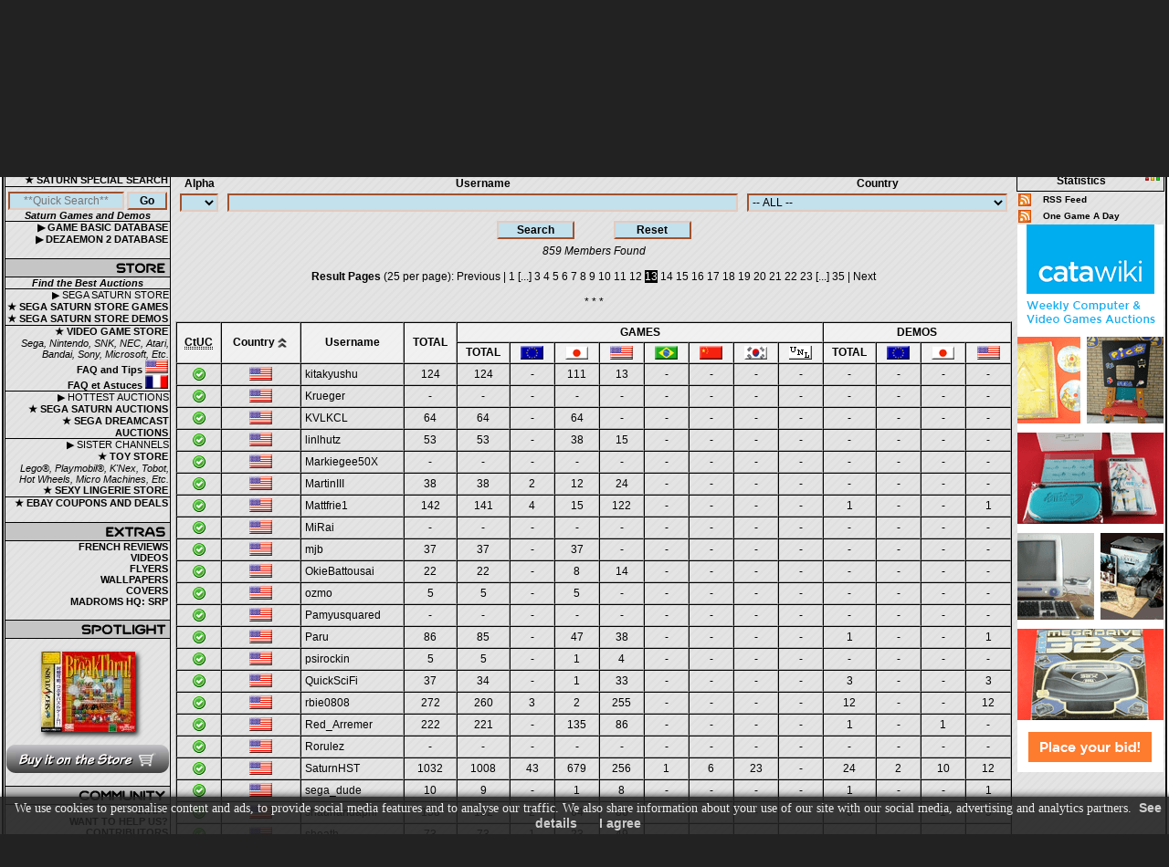

--- FILE ---
content_type: text/html; charset=UTF-8
request_url: https://www.satakore.com/satakore-com-members-stats,,13,,3.html
body_size: 10960
content:
<!DOCTYPE html PUBLIC "-//W3C//DTD XHTML 1.0 Transitional//EN" "http://www.w3.org/TR/xhtml1/DTD/xhtml1-transitional.dtd">
<html xmlns="http://www.w3.org/1999/xhtml" xml:lang="en" lang="en">
<head>
<meta http-equiv="Content-Type" content="text/html; charset=utf-8" />
<meta name="viewport" content="width=device-width, initial-scale=1.0"/>
<title>Members List and Collection Statistics | Complete Listing Page 13 | Satakore.com</title>
<meta name="Revisit-after" content="7 days" />
<meta http-equiv="Pragma" content="no-cache" />
<meta http-equiv="Window-target" content="_top" />
<meta name="description" content="Members List and Collection Statistics | Complete Listing Page 13 | Satakore.com | List of every members of Satakore.com and statistics of their collections" />
<meta name="keywords" content="saturn, sega, sega saturn, satakore, game, games, demo, demos, review, reviews, members, collection, stats, list" />
<meta name="robots" content="noindex, follow" />
<link rel="canonical" href="https://www.satakore.com/satakore-com-members-stats,,13,,3.html" />
<link rel="prev" href="https://www.satakore.com/satakore-com-members-stats,,12,,3.html" />
<link rel="next" href="https://www.satakore.com/satakore-com-members-stats,,14,,3.html" />
<link href="/css/css_global_0,,2,,20251109.css" rel="stylesheet" type="text/css" />
<link rel="shortcut icon" type="image/x-icon" href="/favicon.ico" />
<link rel="icon" type="image/gif" href="/favicon_animated.gif" />
<script src="/js/jquery-4.0.0-rc.1.min.js" defer></script>
<script src="/js/jqp,,20251109.js" defer></script>
<script src="/js/js,,20251109.js" defer></script>
<script>(function(w,d,s,l,i){w[l]=w[l]||[];w[l].push({'gtm.start':new Date().getTime(),event:'gtm.js'});var f=d.getElementsByTagName(s)[0],j=d.createElement(s),dl=l!='dataLayer'?'&l='+l:'';j.async=true;j.src='https://www.googletagmanager.com/gtm.js?id='+i+dl;f.parentNode.insertBefore(j,f);})(window,document,'script','dataLayer','GTM-PGVV766C');</script>
<script type="application/ld+json">{"@context":"http://schema.org","@type":"Organization","legalName":"Satakore.com","url":"https://www.satakore.com","logo":"https://www.satakore.com/images/satakore_logo.png"}</script>
<script type="application/ld+json">{"@context":"http://schema.org","@type":"WebSite","name":"Satakore.com","alternateName":"Sega Saturn Collection","url":"https://www.satakore.com"}</script>
<script type="text/javascript">
function resetform() {
document.members_search.firstchar.value = "";
document.members_search.member.value = "";
document.members_search.country.value = "";
}
</script>
</head>
<body>
<div id="wrapper" class="text">
<div id="border">
<div id="header-container-for-flexbox-main">
<div id="header-container-for-flexbox-1">
<div id="flexbox-header1-container">
<div id="flexbox-header1-left">
<div id="flexbox-header1-left-container"><a class="notip header-left-link-span" href="/" title="Sega Saturn" aria-label="Satakore.com Main Page"><span></span></a></div>
</div>
<div id ="flexbox-header1-right"></div>
</div>
</div>
<div id="header-container-for-flexbox-2">
<div id="flexbox-header2-container">
<div id="flexbox-header2-left">
<div class="header-burger">
<div class="burger-wrapper"><div class="burger-left burger-burgercross">
<input id="input-burger-left" type="checkbox" autocomplete="off" aria-label="Toggle Left Menu"><label class="toggle-burger" for="input-burger-left"><span class="burger-check"></span></label>
</div></div>
</div>
</div>
<div id ="flexbox-header2-right">
<div class="header-burger">
<div class="burger-wrapper"><div class="burger-left burger-burgercross">
<input id="input-burger-right" type="checkbox" autocomplete="off" aria-label="Toggle Right Menu"><label class="toggle-burger" for="input-burger-right"><span class="burger-check"></span></label>
</div></div>
</div>
</div>
</div>
</div>
</div>
<noscript><div class="bold text_center">--&gt; You must enable Javascript in your browser to better experience Satakore.com &lt;--</div></noscript>
<div class="main-layout">
<div class="maintable-col1">
<div class="maintable-col1-div">
<table class="borderspacing0px tablepad0px width100" id="left">
<tr>
<td style="border:0px; text-align:center;">
<table class="table_left borderspacing0px tablepad0px width100">
<tr>
<td class="table_left_title2 sprites sp_nav1-engines"></td>
</tr>
<tr>
<td class="table_left_text">&#9654;&nbsp;SEGA SATURN DATABASES</td>
</tr>
<tr class="left_action trtdclick">
<td class="table_left_text"><a class="clicklink" href="/sega-saturn-complete-game,,1,,0,,1.html">&#9733;&nbsp;SEGA SATURN GAMES</a></td>
</tr>
<tr class="left_action trtdclick">
<td class="table_left_text"><a class="clicklink" href="/sega-saturn-complete-demo,,1,,0,,1.html">&#9733;&nbsp;SEGA SATURN DEMOS</a></td>
</tr>
<tr class="left_action trtdclick">
<td class="table_left_text"><a class="clicklink" href="/list-of-sega-saturn-consoles.php">&#9733;&nbsp;SEGA SATURN CONSOLES</a></td>
</tr>
<tr class="left_action trtdclick">
<td class="table_left_text"><a class="clicklink" href="/special-search.php">&#9733;&nbsp;SATURN SPECIAL SEARCH</a></td>
</tr>
<tr class="hidden-xs-d">
<td class="table_left_search">
<form id="QuickSearch" class="removeempty" method="get" action="/saturndb.php">
<input class="inputtxtleftsearch j_focus j_QS" name="quicksearch" value="" placeholder="**Quick Search**" style="width:67%;">
<input class="inputbuttonleftsearch" name="send" value="Go" style="width:25%;" type="submit"><br>
</form><span class="bold italic">Saturn Games and Demos</span></td>
</tr>
<tr class="left_action trtdclick">
<td class="table_left_text"><a class="clicklink" href="/sega-saturn-complete-game-basic,,1,,1.html">&#9654;&nbsp;GAME BASIC DATABASE</a></td>
</tr>
<tr class="left_action trtdclick">
<td class="table_left_text"><a class="clicklink" href="/sega-saturn-complete-dezaemon2,,1,,1.html">&#9654;&nbsp;DEZAEMON 2 DATABASE</a></td>
</tr>
<tr>
<td>&nbsp;</td>
</tr>
<tr>
<td class="table_left_title2 sprites sp_nav2-store"></td>
</tr>
<tr>
<td class="table_left_search"><span class="bold italic">Find the Best Auctions</span></td>
</tr>
<tr>
<td class="table_left_text">&#9654;&nbsp;SEGA SATURN STORE</td>
</tr>
<tr class="left_action trtdclick">
<td class="table_left_text"><a class="clicklink notip" href="/sega-saturn-store-complete-game,,1,,1.html" title="Sega Saturn Store - Sega Saturn Games for Sale">&#9733;&nbsp;SEGA SATURN STORE GAMES</a></td>
</tr>
<tr class="left_action trtdclick">
<td class="table_left_text"><a class="clicklink notip" href="/sega-saturn-store-complete-demo,,1,,1.html" title="Sega Saturn Store - Sega Saturn Demos for Sale">&#9733;&nbsp;SEGA SATURN STORE DEMOS</a></td>
</tr>
<tr class="left_action trtdclick table_left_store">
<td class="table_left_text"><a class="clicklink notip" href="/buy-video-games-on-the-store,,0,,video-game-store.html" title="Video Game Store - Video Games for Sale">&#9733;&nbsp;VIDEO GAME STORE</a><br><i>Sega, Nintendo, SNK, NEC, Atari, Bandai, Sony, Microsoft, Etc.</i></td>
</tr>
<tr class="left_action trtdclick">
<td class="table_left_text"><a class="clicklink notip" href="/video-game-store-faq-US.php" title="Video Game Store - FAQ and Tips US">FAQ and Tips <span class="sprites sp_flag-us tip" title="Video Game Store - FAQ and Tips US"></span></a></td>
</tr>
<tr class="left_action trtdclick">
<td class="table_left_text"><a class="clicklink notip" href="/video-game-store-faq-FR.php" title="Video Game Store - FAQ et Astuces FR">FAQ et Astuces <span class="sprites sp_flag-fr tip" title="Video Game Store - FAQ et Astuces FR"></span></a></td>
</tr>
<tr>
<td class="table_left_text table_left_store">&#9654;&nbsp;HOTTEST AUCTIONS</td>
</tr>
<tr class="left_action trtdclick">
<td class="table_left_text"><a class="clicklink notip" href="/sega-saturn-auctions.php" title="Sega Saturn Auctions">&#9733;&nbsp;SEGA SATURN AUCTIONS</a></td>
</tr>
<tr class="left_action trtdclick">
<td class="table_left_text"><a class="clicklink notip" href="/sega-dreamcast-auctions.php" title="Sega Dreamcast Auctions">&#9733;&nbsp;SEGA DREAMCAST AUCTIONS</a></td>
</tr>
<tr>
<td class="table_left_text table_left_store">&#9654;&nbsp;SISTER CHANNELS</td>
</tr>
<tr class="left_action trtdclick">
<td class="table_left_text"><a class="clicklink notip" href="/buy-toys-on-the-store,,0,,toy-store.html" title="Toy Store - Toys for Sale">&#9733;&nbsp;TOY STORE</a><br><i>Lego&reg;, Playmobil&reg;, K'Nex, Tobot, Hot Wheels, Micro Machines, Etc.</i></td>
</tr>
<tr class="left_action trtdclick">
<td class="table_left_text"><a class="clicklink notip" href="/buy-lingerie-on-the-store,,0,,lingerie-store.html" title="Sexy Lingerie Store">&#9733;&nbsp;SEXY LINGERIE STORE</a></td>
</tr>
<tr class="left_action trtdclick table_left_store">
<td class="table_left_text"><a class="clicklink notip" href="/ebay-coupons-and-deals.php" title="eBay coupons and deals">&#9733;&nbsp;EBAY COUPONS AND DEALS</a></td>
</tr>
<tr>
<td>&nbsp;</td>
</tr>
<tr>
<td class="table_left_title2 sprites sp_nav3-extra"></td>
</tr>
<tr class="left_action trtdclick">
<td class="table_left_text"><a class="clicklink" href="/reviews.php">FRENCH REVIEWS</a></td>
</tr>
<tr class="left_action trtdclick hidden-xs-d">
<td class="table_left_text"><a class="clicklink" href="/videos.php">VIDEOS</a></td>
</tr>
<tr class="left_action trtdclick hidden-xs-d">
<td class="table_left_text"><a class="clicklink" href="/flyers.php">FLYERS</a></td>
</tr>
<tr class="left_action trtdclick hidden-xs-d">
<td class="table_left_text"><a class="clicklink" href="/wallpapers.php">WALLPAPERS</a></td>
</tr>
<tr class="left_action trtdclick hidden-xs-d">
<td class="table_left_text"><a class="clicklink" href="https://covers.satakore.com" rel="nofollow noopener" target="_blank">COVERS</a></td>
</tr>
<tr class="left_action trtdclick hidden-xs-d">
<td class="table_left_text"><a class="clicklink" href="https://madroms.satakore.com" rel="nofollow noopener" target="_blank">MADROMS HQ: SRP</a></td>
</tr>
<tr class="hidden-xs-d">
<td>&nbsp;</td>
</tr>
<tr class="hidden-xs-d">
<td class="table_left_title2 sprites sp_nav4-spotlight"></td>
</tr>
<tr class="hidden-xs-d">
<td style="max-width:180px; overflow:hidden;"><br>
<div class="a_img_div"><a href="/sega-saturn-game,,T-21501G,,Break-Thru-JPN.html"><picture><img class="border0 bshad1" src="/satengine/covers/T-21501G,,Sega-Saturn-Cover-Break-Thru-JPN.jpg" loading="lazy" width="103" height="88" alt="Sega Saturn Game - Break Thru! (Japan) [T-21501G]" title="Break Thru! (Japan) [T-21501G]"></picture></a></div>
<br><div><a href="/sega-saturn-store-game,,T-21501G,,Break-Thru-JPN.html" class="preload"><span class="sprites display_block_center sp_buy-it tip" title="Buy Break Thru! (Japan) on the store"></span></a></div>
</td>
</tr>
<tr class="hidden-xs-d">
<td>&nbsp;</td>
</tr>
<tr class="hidden-xs-d">
<td class="table_left_title2 sprites sp_nav5-community"></td>
</tr>
<tr class="left_action trtdclick hidden-xs-d">
<td class="table_left_text"><a class="clicklink" href="/staff.php">STAFF</a></td>
</tr>
<tr class="left_action trtdclick hidden-xs-d">
<td class="table_left_text"><a class="clicklink" href="/contribute.php">WANT&nbsp;TO&nbsp;HELP&nbsp;US?</a></td>
</tr>
<tr class="left_action trtdclick hidden-xs-d">
<td class="table_left_text"><a class="clicklink" href="/contributors.php">CONTRIBUTORS</a></td>
</tr>
<tr class="hidden-xs-d">
<td>&nbsp;</td>
</tr>
<tr class="hidden-xs-d">
<td class="table_left_title2 sprites sp_nav6-partners"></td>
</tr>
<tr class="hidden-xs-d">
<td class="text">
<br>
<div class="a_img_div"><a href="https://www.guardiana.net" rel="nofollow noopener" target="_blank"><img  class="border0" src="/images/partner/guardiana.gif" loading="lazy" decoding="async" alt="Guardiana" title="Guardiana" width="88" height="31"></a></div>
<div class="a_img_div"><a href="http://www.segakore.fr" rel="nofollow noopener" target="_blank"><img class="border0" src="/images/partner/segakore.gif" loading="lazy" decoding="async" alt="Segakore" title="Segakore" width="88" height="31"></a></div>
<div class="a_img_div"><a href="https://www.segasaturno.com" rel="nofollow noopener" target="_blank"><img class="border0" src="/images/partner/segasaturno.gif" loading="lazy" decoding="async" alt="Segasaturno" title="Segasaturno" width="88" height="31"></a></div>
<div class="a_img_div"><a href="https://www.shmup.com" rel="nofollow noopener" target="_blank"><img class="border0" src="/images/partner/shmup.gif" loading="lazy" decoding="async" alt="Shmup" title="Shmup" width="88" height="33"></a></div>
<div class="a_img_div"><a href="https://www.sega-saturn.net" rel="nofollow noopener" target="_blank"><img class="border0" src="/images/partner/sega-saturn-net.gif" loading="lazy" decoding="async" alt="Sega-saturn.net" title="Sega-saturn.net" width="88" height="31"></a></div>
<div class="a_img_div"><a href="https://www.segasaturn.co.uk/" rel="nofollow noopener" target="_blank"><img class="border0" src="/images/partner/sega-saturn-uk.png" loading="lazy" decoding="async" alt="Sega Saturn UK" title="Sega Saturn UK" width="88" height="31"></a></div>
<a class="a-hover-effect2" href="https://forum.segakore.fr/" rel="nofollow noopener" target="_blank">SGB Forums </a>
<br>
<a class="a-hover-effect2" href="https://www.sega-mag.com/" rel="nofollow noopener" target="_blank">SEGA-Mag </a>
<br>
<a class="a-hover-effect2" href="http://www.megaoldies.net" rel="nofollow noopener" target="_blank">Megaoldies </a>
<br>
<a class="a-hover-effect2" href="https://www.sega-legacy.fr" rel="nofollow noopener" target="_blank">SEGA-Legacy </a>
<br>
<a class="a-hover-effect2" href="https://segaxtreme.net" rel="nofollow noopener" target="_blank">SegaXtreme </a>
</td>
</tr>
<tr class="hidden-xs-d">
<td class="table_left text">
<br><span class="bold">Our banner: </span>
<br>
<div class="a_img_div"><a href="/" target="_blank"><img class="border0 bshad1" src="/images/partner/satakore.gif" loading="lazy" decoding="async" alt="Satakore.com - The Ultimate Sega Saturn source" title="Satakore.com - The Ultimate Sega Saturn Source" width="88" height="31"></a></div>
<br>
</td>
</tr>
</table>
</td>
</tr>
<tr class="hidden-xs-d">
<td class="text_center border0">
<br>
<div class="sp_div"><a rel="license" href="//creativecommons.org/licenses/by-nc-sa/4.0/" target="_blank" class="sprites sp_creative-commons tip" title="Creative Commons License - Check the Privacy Policy and Terms &amp; Conditions"></a></div>
</td>
</tr>
</table>
</div>
</div>
<div class="maintable-col3">
<div class="maintable-col3-div">
<table class="table_left borderspacing0px tablepad2px width100" id="right">
<tr>
<td class="table_left textlogin text_mystkr table_right_mystkr"><span class="text_mystkr1">My</span><span class="text_mystkr2">Satakore.</span><span class="text_mystkr3">com</span></td>
</tr>
<tr>
<td class="table_left">
<table class="border0 tablepad0px borderspacing0px width100">
<tr class="MSTKR_right_action trtdclick">
<td style="width:100%;"><a class="clicklink" href="/satakore-com-members-stats,,1,,1.html">Members List<br>and<br>Collection<br>Statistics</a></td>
<td style="width:20px;"><span class="sprites sp_btn-memberslist"></span><br><br><span class="sprites sp_btn-membersstats"></span></td>
</tr>
</table>
</td>
</tr>
</table>
</div>
<table class="tablepad2px borderspacing0px width100 right_rss hidden-s-d">
<tr>
<td><a href="/rss.xml"><img src="/images/rss_animated.gif" loading="lazy" decoding="async" alt="Sega Saturn RSS Feed" title="" width="14" height="14" class="border0 display_block"></a></td>
<td><a class="a-hover-effect2" href="/rss.xml"> RSS&nbsp;Feed</a></td>
</tr>
<tr>
<td><a href="/one_game_a_day_rss.xml"><img src="/images/rss_animated.gif" loading="lazy" decoding="async" alt="Sega Saturn RSS Feed" title="" width="14" height="14" class="border0 display_block"></a></td>
<td><a class="a-hover-effect2" href="/one_game_a_day_rss.xml"> One&nbsp;Game&nbsp;A&nbsp;Day</a></td>
</tr>
</table>
<div class="ads-right hidden-s-d">
<!-- BEGIN CATAWIKI AFFILIATE NETWORK -->
<a href="https://prf.hn/click/camref:1100l3QDE/pubref:EN_VG/destination:https%3A%2F%2Fwww.catawiki.com%2Fc%2F365-computers-video-games" target="_blank" rel="nofollow noopener">
<img src="/images/catawiki_computervideogames_160x600_en.png" loading="lazy" decoding="async" class="border0" width="160" height="600" alt="Computer &amp; Videogames Auctions 160x600">
</a>
<!-- END CATAWIKI AFFILIATE NETWORK -->
<script async src="//pagead2.googlesyndication.com/pagead/js/adsbygoogle.js"></script>
<ins class="adsbygoogle" style="display:inline-block;width:160px;height:600px" data-ad-client="ca-pub-4098631276025428" data-ad-slot="5769588916"></ins>
<script>(adsbygoogle = window.adsbygoogle || []).push({});</script>
<br>
<ins class="adsbygoogle" style="display:inline-block;width:160px;height:600px" data-ad-client="ca-pub-4098631276025428" data-ad-slot="4854543776"></ins>
<script>(adsbygoogle = window.adsbygoogle || []).push({});</script>
<br>
</div>
</div>
<div class="maintable-col2">
    <table width="100%" border="0" cellpadding="0" cellspacing="0">
        <tr> 
          <td><h1 class="titleindiv">Satakore.com Members List and Collection Statistics<span class="text_12px"> - Page 13</span></h1></td>
        </tr>
    </table>
            <div id="satengine" class="text"> 
<div align="center" class="title tshad1">MEMBERS LIST AND COLLECTION STATISTICS - Complete Listing - Page 13</div>
<div class="text_center"><br />
<span class="text_center"><a class="a-hover-effect2" href="satakore-com-members-stats,,1,,1.html">Reset the Satakore.com Members List and Collection Statistics</a></span><br />
<br /></div>
<form method="get" class="removeempty scrollto" name="members_search" action="membersstats.php">
<input type="hidden" name="page" value="13" />
<input type="hidden" name="order" value="3" />
<div class="membersstats-form-flexbox">
<div class="hidden-xxxs-d"><div class="membersstats-form-container fgrow0"><div class="f-label"><label for="s-alpha">Alpha</label></div><div class="f-select"><select id="s-alpha" class="selectlist" name="firstchar">
<option value="" selected="selected"></option>
<option value="Num">0-9</option>
<option value="A">A</option>
<option value="B">B</option>
<option value="C">C</option>
<option value="D">D</option>
<option value="E">E</option>
<option value="F">F</option>
<option value="G">G</option>
<option value="H">H</option>
<option value="I">I</option>
<option value="J">J</option>
<option value="K">K</option>
<option value="L">L</option>
<option value="M">M</option>
<option value="N">N</option>
<option value="O">O</option>
<option value="P">P</option>
<option value="Q">Q</option>
<option value="R">R</option>
<option value="S">S</option>
<option value="T">T</option>
<option value="U">U</option>
<option value="V">V</option>
<option value="W">W</option>
<option value="X">X</option>
<option value="Y">Y</option>
<option value="Z">Z</option>
</select></div></div></div>
<div class="membersstats-form-container fgrow10"><div class="f-label"><label for="i-username">Username</label></div><div class="f-inputtxt"><input id="i-username" class="inputtxt" name="member" value="" /></div></div>
<div class="membersstats-form-container fgrow0"><div class="f-label"><label for="s-country">Country</label></div><div class="f-select"><select id="s-country" class="selectlist" name="country">
<option value="" selected="selected">-- ALL --</option>
<option value="US">United States</option>
<option value="FR">France</option>
<option value="GB">United Kingdom</option>
<option value="JP">Japan</option>
<option value="DE">Germany</option>
<option value="ES">Spain</option>
<option value="IT">Italy</option>
<option value="AF">Afghanistan</option>
<option value="AX">Aland Islands</option>
<option value="AL">Albania</option>
<option value="DZ">Algeria</option>
<option value="AS">American Samoa</option>
<option value="AD">Andorra</option>
<option value="AO">Angola</option>
<option value="AI">Anguilla</option>
<option value="AQ">Antarctica</option>
<option value="AG">Antigua and Barbuda</option>
<option value="AR">Argentina</option>
<option value="AM">Armenia</option>
<option value="AW">Aruba</option>
<option value="AU">Australia</option>
<option value="AT">Austria</option>
<option value="AZ">Azerbaijan</option>
<option value="BS">Bahamas</option>
<option value="BH">Bahrain</option>
<option value="BD">Bangladesh</option>
<option value="BB">Barbados</option>
<option value="BY">Belarus</option>
<option value="BE">Belgium</option>
<option value="BZ">Belize</option>
<option value="BJ">Benin</option>
<option value="BM">Bermuda</option>
<option value="BT">Bhutan</option>
<option value="BO">Bolivia, Plurinational State of</option>
<option value="BA">Bosnia and Herzegovina</option>
<option value="BW">Botswana</option>
<option value="BV">Bouvet Island</option>
<option value="BR">Brazil</option>
<option value="IO">British Indian Ocean Territory</option>
<option value="BN">Brunei Darussalam</option>
<option value="BG">Bulgaria</option>
<option value="BF">Burkina Faso</option>
<option value="BI">Burundi</option>
<option value="KH">Cambodia</option>
<option value="CM">Cameroon</option>
<option value="CA">Canada</option>
<option value="CV">Cape Verde</option>
<option value="KY">Cayman Islands</option>
<option value="CF">Central African Republic</option>
<option value="TD">Chad</option>
<option value="CL">Chile</option>
<option value="CN">China</option>
<option value="CX">Christmas Island</option>
<option value="CC">Cocos (Keeling) Islands</option>
<option value="CO">Colombia</option>
<option value="KM">Comoros</option>
<option value="CG">Congo</option>
<option value="CD">Congo, The Democratic Republic of The</option>
<option value="CK">Cook Islands</option>
<option value="CR">Costa Rica</option>
<option value="CI">Cote D'Ivoire</option>
<option value="HR">Croatia</option>
<option value="CU">Cuba</option>
<option value="CY">Cyprus</option>
<option value="CZ">Czech Republic</option>
<option value="DK">Denmark</option>
<option value="DJ">Djibouti</option>
<option value="DM">Dominica</option>
<option value="DO">Dominican Republic</option>
<option value="EC">Ecuador</option>
<option value="EG">Egypt</option>
<option value="SV">El Salvador</option>
<option value="GQ">Equatorial Guinea</option>
<option value="ER">Eritrea</option>
<option value="EE">Estonia</option>
<option value="ET">Ethiopia</option>
<option value="FK">Falkland Islands (Malvinas)</option>
<option value="FO">Faroe Islands</option>
<option value="FJ">Fiji</option>
<option value="FI">Finland</option>
<option value="GF">French Guiana</option>
<option value="PF">French Polynesia</option>
<option value="TF">French Southern Territories</option>
<option value="GA">Gabon</option>
<option value="GM">Gambia</option>
<option value="GE">Georgia</option>
<option value="GH">Ghana</option>
<option value="GI">Gibraltar</option>
<option value="GR">Greece</option>
<option value="GL">Greenland</option>
<option value="GD">Grenada</option>
<option value="GP">Guadeloupe</option>
<option value="GU">Guam</option>
<option value="GT">Guatemala</option>
<option value="GG">Guernsey</option>
<option value="GN">Guinea</option>
<option value="GW">Guinea-Bissau</option>
<option value="GY">Guyana</option>
<option value="HT">Haiti</option>
<option value="HM">Heard Island and Mcdonald Islands</option>
<option value="VA">Holy See (Vatican City State)</option>
<option value="HN">Honduras</option>
<option value="HK">Hong Kong</option>
<option value="HU">Hungary</option>
<option value="IS">Iceland</option>
<option value="IN">India</option>
<option value="ID">Indonesia</option>
<option value="IR">Iran, Islamic Republic of</option>
<option value="IQ">Iraq</option>
<option value="IE">Ireland</option>
<option value="IM">Isle of Man</option>
<option value="IL">Israel</option>
<option value="JM">Jamaica</option>
<option value="JE">Jersey</option>
<option value="JO">Jordan</option>
<option value="KZ">Kazakhstan</option>
<option value="KE">Kenya</option>
<option value="KI">Kiribati</option>
<option value="KP">Korea, Democratic People's Republic of</option>
<option value="KR">Korea, Republic of</option>
<option value="KW">Kuwait</option>
<option value="KG">Kyrgyzstan</option>
<option value="LA">Lao People's Democratic Republic</option>
<option value="LV">Latvia</option>
<option value="LB">Lebanon</option>
<option value="LS">Lesotho</option>
<option value="LR">Liberia</option>
<option value="LY">Libyan Arab Jamahiriya</option>
<option value="LI">Liechtenstein</option>
<option value="LT">Lithuania</option>
<option value="LU">Luxembourg</option>
<option value="MO">Macao</option>
<option value="MK">Macedonia, The Former Yugoslav Republic of</option>
<option value="MG">Madagascar</option>
<option value="MW">Malawi</option>
<option value="MY">Malaysia</option>
<option value="MV">Maldives</option>
<option value="ML">Mali</option>
<option value="MT">Malta</option>
<option value="MH">Marshall Islands</option>
<option value="MQ">Martinique</option>
<option value="MR">Mauritania</option>
<option value="MU">Mauritius</option>
<option value="YT">Mayotte</option>
<option value="MX">Mexico</option>
<option value="FM">Micronesia, Federated States of</option>
<option value="MD">Moldova, Republic of</option>
<option value="MC">Monaco</option>
<option value="MN">Mongolia</option>
<option value="ME">Montenegro</option>
<option value="MS">Montserrat</option>
<option value="MA">Morocco</option>
<option value="MZ">Mozambique</option>
<option value="MM">Myanmar</option>
<option value="NA">Namibia</option>
<option value="NR">Nauru</option>
<option value="NP">Nepal</option>
<option value="NL">Netherlands</option>
<option value="AN">Netherlands Antilles</option>
<option value="NC">New Caledonia</option>
<option value="NZ">New Zealand</option>
<option value="NI">Nicaragua</option>
<option value="NE">Niger</option>
<option value="NG">Nigeria</option>
<option value="NU">Niue</option>
<option value="NF">Norfolk Island</option>
<option value="MP">Northern Mariana Islands</option>
<option value="NO">Norway</option>
<option value="OM">Oman</option>
<option value="PK">Pakistan</option>
<option value="PW">Palau</option>
<option value="PS">Palestinian Territory, Occupied</option>
<option value="PA">Panama</option>
<option value="PG">Papua New Guinea</option>
<option value="PY">Paraguay</option>
<option value="PE">Peru</option>
<option value="PH">Philippines</option>
<option value="PN">Pitcairn</option>
<option value="PL">Poland</option>
<option value="PT">Portugal</option>
<option value="PR">Puerto Rico</option>
<option value="QA">Qatar</option>
<option value="RE">Reunion</option>
<option value="RO">Romania</option>
<option value="RU">Russian Federation</option>
<option value="RW">Rwanda</option>
<option value="BL">Saint Barthelemy</option>
<option value="SH">Saint Helena, Ascension and Tristan Da Cunha</option>
<option value="KN">Saint Kitts and Nevis</option>
<option value="LC">Saint Lucia</option>
<option value="MF">Saint Martin</option>
<option value="PM">Saint Pierre and Miquelon</option>
<option value="VC">Saint Vincent and The Grenadines</option>
<option value="WS">Samoa</option>
<option value="SM">San Marino</option>
<option value="ST">Sao Tome and Principe</option>
<option value="SA">Saudi Arabia</option>
<option value="SN">Senegal</option>
<option value="RS">Serbia</option>
<option value="SC">Seychelles</option>
<option value="SL">Sierra Leone</option>
<option value="SG">Singapore</option>
<option value="SK">Slovakia</option>
<option value="SI">Slovenia</option>
<option value="SB">Solomon Islands</option>
<option value="SO">Somalia</option>
<option value="ZA">South Africa</option>
<option value="GS">South Georgia and The South Sandwich Islands</option>
<option value="LK">Sri Lanka</option>
<option value="SD">Sudan</option>
<option value="SR">Suriname</option>
<option value="SJ">Svalbard and Jan Mayen</option>
<option value="SZ">Swaziland</option>
<option value="SE">Sweden</option>
<option value="CH">Switzerland</option>
<option value="SY">Syrian Arab Republic</option>
<option value="TW">Taiwan, Province of China</option>
<option value="TJ">Tajikistan</option>
<option value="TZ">Tanzania, United Republic of</option>
<option value="TH">Thailand</option>
<option value="TL">Timor-Leste</option>
<option value="TG">Togo</option>
<option value="TK">Tokelau</option>
<option value="TO">Tonga</option>
<option value="TT">Trinidad and Tobago</option>
<option value="TN">Tunisia</option>
<option value="TR">Turkey</option>
<option value="TM">Turkmenistan</option>
<option value="TC">Turks and Caicos Islands</option>
<option value="TV">Tuvalu</option>
<option value="UG">Uganda</option>
<option value="UA">Ukraine</option>
<option value="AE">United Arab Emirates</option>
<option value="UM">United States Minor Outlying Islands</option>
<option value="UY">Uruguay</option>
<option value="UZ">Uzbekistan</option>
<option value="VU">Vanuatu</option>
<option value="VE">Venezuela, Bolivarian Republic of</option>
<option value="VN">Viet Nam</option>
<option value="VG">Virgin Islands, British</option>
<option value="VI">Virgin Islands, U.s.</option>
<option value="WF">Wallis and Futuna</option>
<option value="EH">Western Sahara</option>
<option value="YE">Yemen</option>
<option value="ZM">Zambia</option>
<option value="ZW">Zimbabwe</option>
<option value="XX">-- None Selected --</option>
</select></div></div>
</div>
<div class="membersstats-form-flexbox">
<div class="membersstats-form-container membersstats-form-button"><input type="submit" class="inputbutton" name="send" value="Search" />
<input type="button" class="inputbutton" name="button" value="Reset" onclick="resetform()" /></div>
</div>
</form>
<center><i> 859 Members Found</i></center>
<br />
<center><b>Result Pages</b> (25 per page): <a href="satakore-com-members-stats,,12,,3.html" class="resultpages a-hover-effect2">Previous</a> |  <a href="satakore-com-members-stats,,1,,3.html" class="resultpages a-hover-effect2">1</a> [...] <a href="satakore-com-members-stats,,3,,3.html" class="resultpages a-hover-effect2">3</a> <a href="satakore-com-members-stats,,4,,3.html" class="resultpages a-hover-effect2">4</a> <a href="satakore-com-members-stats,,5,,3.html" class="resultpages a-hover-effect2">5</a> <a href="satakore-com-members-stats,,6,,3.html" class="resultpages a-hover-effect2">6</a> <a href="satakore-com-members-stats,,7,,3.html" class="resultpages a-hover-effect2">7</a> <a href="satakore-com-members-stats,,8,,3.html" class="resultpages a-hover-effect2">8</a> <a href="satakore-com-members-stats,,9,,3.html" class="resultpages a-hover-effect2">9</a> <a href="satakore-com-members-stats,,10,,3.html" class="resultpages a-hover-effect2">10</a> <a href="satakore-com-members-stats,,11,,3.html" class="resultpages a-hover-effect2">11</a> <a href="satakore-com-members-stats,,12,,3.html" class="resultpages a-hover-effect2">12</a> <span class="resultpages">13</span> <a href="satakore-com-members-stats,,14,,3.html" class="resultpages a-hover-effect2">14</a> <a href="satakore-com-members-stats,,15,,3.html" class="resultpages a-hover-effect2">15</a> <a href="satakore-com-members-stats,,16,,3.html" class="resultpages a-hover-effect2">16</a> <a href="satakore-com-members-stats,,17,,3.html" class="resultpages a-hover-effect2">17</a> <a href="satakore-com-members-stats,,18,,3.html" class="resultpages a-hover-effect2">18</a> <a href="satakore-com-members-stats,,19,,3.html" class="resultpages a-hover-effect2">19</a> <a href="satakore-com-members-stats,,20,,3.html" class="resultpages a-hover-effect2">20</a> <a href="satakore-com-members-stats,,21,,3.html" class="resultpages a-hover-effect2">21</a> <a href="satakore-com-members-stats,,22,,3.html" class="resultpages a-hover-effect2">22</a> <a href="satakore-com-members-stats,,23,,3.html" class="resultpages a-hover-effect2">23</a> [...] <a href="satakore-com-members-stats,,35,,3.html" class="resultpages a-hover-effect2">35</a> | <a href="satakore-com-members-stats,,14,,3.html" class="resultpages a-hover-effect2">Next</a></center>
<br /><center>* * *</center>
<br />
<div class="tablestats-container"><table width="100%" cellspacing="0" class="tablestats">
<thead>
<tr>
<th width="2%" rowspan="2"><a class="a-hover-effect2" rel="nofollow" href="membersstats.php?page=13&amp;order=9"><abbr title="Check the User's Collection - Sort by Ascending Order">
CtUC</abbr></a></th>
<th width="4%" rowspan="2"><a class="tip a-hover-effect2" rel="nofollow" href="membersstats.php?page=13&amp;order=4" title="Country - Sort by Descending Order">
Country</a><span class="sprites sp_icon-arrow-up tip" title="Current Order: Ascending"></span></th>
<th rowspan="2"><a class="tip a-hover-effect2" rel="nofollow" href="membersstats.php?page=13&amp;order=1" title="Username - Sort by Ascending Order">
Username</a></th>
<th rowspan="2"><a class="tip a-hover-effect2" rel="nofollow" href="membersstats.php?page=13&amp;order=12" title="TOTAL - Sort by Descending Order">
TOTAL</a></th>
<th colspan="8">GAMES</th>
<th colspan="4">DEMOS</th>
</tr>
<tr>
<th><a class="tip a-hover-effect2" rel="nofollow" href="membersstats.php?page=13&amp;order=14" title="Games - TOTAL - Sort by Descending Order">
TOTAL</a></th>
<th><a rel="nofollow" href="membersstats.php?page=13&amp;order=16">
<span class="sprites sp_flag-eu tip" title="Games - Europe (All) - Sort by Descending Order"></span></a></th>
<th><a rel="nofollow" href="membersstats.php?page=13&amp;order=18">
<span class="sprites sp_flag-jp tip" title="Games - Japan - Sort by Descending Order"></span></a></th>
<th><a rel="nofollow" href="membersstats.php?page=13&amp;order=20">
<span class="sprites sp_flag-us tip" title="Games - United States - Sort by Descending Order"></span></a></th>
<th><a rel="nofollow" href="membersstats.php?page=13&amp;order=22">
<span class="sprites sp_flag-br tip" title="Games - Brazil - Sort by Descending Order"></span></a></th>
<th><a rel="nofollow" href="membersstats.php?page=13&amp;order=24">
<span class="sprites sp_flag-cn tip" title="Games - China - Sort by Descending Order"></span></a></th>
<th><a rel="nofollow" href="membersstats.php?page=13&amp;order=26">
<span class="sprites sp_flag-kr tip" title="Games - South Korea - Sort by Descending Order"></span></a></th>
<th><a rel="nofollow" href="membersstats.php?page=13&amp;order=28">
<span class="sprites sp_flag-un tip" title="Games - Unlicensed - Sort by Descending Order"></span></a></th>
<th><a class="tip a-hover-effect2" rel="nofollow" href="membersstats.php?page=13&amp;order=30" title="Demos - TOTAL - Sort by Descending Order">
TOTAL</a></th>
<th><a rel="nofollow" href="membersstats.php?page=13&amp;order=32">
<span class="sprites sp_flag-eu tip" title="Demos - Europe (All) - Sort by Descending Order"></span></a></th>
<th><a rel="nofollow" href="membersstats.php?page=13&amp;order=34">
<span class="sprites sp_flag-jp tip" title="Demos - Japan - Sort by Descending Order"></span></a></th>
<th><a rel="nofollow" href="membersstats.php?page=13&amp;order=36">
<span class="sprites sp_flag-us tip" title="Demos - United States - Sort by Descending Order"></span></a></th>
</tr>
</thead>
<tfoot>
<tr>
<th width="2%" rowspan="2"><a class="a-hover-effect2" rel="nofollow" href="membersstats.php?page=13&amp;order=9"><abbr title="Check the User's Collection - Sort by Ascending Order">
CtUC</abbr></a></th>
<th width="4%" rowspan="2"><a class="tip a-hover-effect2" rel="nofollow" href="membersstats.php?page=13&amp;order=4" title="Country - Sort by Descending Order">
Country</a><span class="sprites sp_icon-arrow-up tip" title="Current Order: Ascending"></span></th>
<th rowspan="2"><a class="tip a-hover-effect2" rel="nofollow" href="membersstats.php?page=13&amp;order=1" title="Username - Sort by Ascending Order">
Username</a></th>
<th rowspan="2"><a class="tip a-hover-effect2" rel="nofollow" href="membersstats.php?page=13&amp;order=12" title="TOTAL - Sort by Descending Order">
TOTAL</a></th>
<th><a class="tip a-hover-effect2" rel="nofollow" href="membersstats.php?page=13&amp;order=14" title="Games - TOTAL - Sort by Descending Order">
TOTAL</a></th>
<th><a rel="nofollow" href="membersstats.php?page=13&amp;order=16">
<span class="sprites sp_flag-eu tip" title="Games - Europe (All) - Sort by Descending Order"></span></a></th>
<th><a rel="nofollow" href="membersstats.php?page=13&amp;order=18">
<span class="sprites sp_flag-jp tip" title="Games - Japan - Sort by Descending Order"></span></a></th>
<th><a rel="nofollow" href="membersstats.php?page=13&amp;order=20">
<span class="sprites sp_flag-us tip" title="Games - United States - Sort by Descending Order"></span></a></th>
<th><a rel="nofollow" href="membersstats.php?page=13&amp;order=22">
<span class="sprites sp_flag-br tip" title="Games - Brazil - Sort by Descending Order"></span></a></th>
<th><a rel="nofollow" href="membersstats.php?page=13&amp;order=24">
<span class="sprites sp_flag-cn tip" title="Games - China - Sort by Descending Order"></span></a></th>
<th><a rel="nofollow" href="membersstats.php?page=13&amp;order=26">
<span class="sprites sp_flag-kr tip" title="Games - South Korea - Sort by Descending Order"></span></a></th>
<th><a rel="nofollow" href="membersstats.php?page=13&amp;order=28">
<span class="sprites sp_flag-un tip" title="Games - Unlicensed - Sort by Descending Order"></span></a></th>
<th><a class="tip a-hover-effect2" rel="nofollow" href="membersstats.php?page=13&amp;order=30" title="Demos - TOTAL - Sort by Descending Order">
TOTAL</a></th>
<th><a rel="nofollow" href="membersstats.php?page=13&amp;order=32">
<span class="sprites sp_flag-eu tip" title="Demos - Europe (All) - Sort by Descending Order"></span></a></th>
<th><a rel="nofollow" href="membersstats.php?page=13&amp;order=34">
<span class="sprites sp_flag-jp tip" title="Demos - Japan - Sort by Descending Order"></span></a></th>
<th><a rel="nofollow" href="membersstats.php?page=13&amp;order=36">
<span class="sprites sp_flag-us tip" title="Demos - United States - Sort by Descending Order"></span></a></th>
</tr>
<tr>
<th colspan="8">GAMES</th>
<th colspan="4">DEMOS</th>
</tr>
</tfoot>
<tbody class="tr_hover">
<tr class="trtdclick">
<td><center><a class="clicklink" rel="nofollow" href="sega-saturn-complete-game-collection-of-kitakyushu,,75,,1,,0,,1.html"><span class="sprites sp_btn-userscollection-yes tip" title="kitakyushu's Collection"></span></a></center></td><td><center><span class="sprites-flags fl_us tip" title="United States"></span></center></td><td align="left">kitakyushu</td><td><center><span class="membersstats" title="124 / 2273 (5.46&nbsp;%)">124</span></center></td><td><center><span class="membersstats" title="124 / 1970 (6.29&nbsp;%)">124</span></center></td><td><center><span class="membersstats" title="0 / 304 (0.00&nbsp;%)">-</span></center></td><td><center><span class="membersstats" title="111 / 1270 (8.74&nbsp;%)">111</span></center></td><td><center><span class="membersstats" title="13 / 257 (5.06&nbsp;%)">13</span></center></td><td><center><span class="membersstats" title="0 / 104 (0.00&nbsp;%)">-</span></center></td><td><center><span class="membersstats" title="0 / 9 (0.00&nbsp;%)">-</span></center></td><td><center><span class="membersstats" title="0 / 23 (0.00&nbsp;%)">-</span></center></td><td><center><span class="membersstats" title="0 / 3 (0.00&nbsp;%)">-</span></center></td><td><center><span class="membersstats" title="0 / 303 (0.00&nbsp;%)">-</span></center></td><td><center><span class="membersstats" title="0 / 37 (0.00&nbsp;%)">-</span></center></td><td><center><span class="membersstats" title="0 / 251 (0.00&nbsp;%)">-</span></center></td><td><center><span class="membersstats" title="0 / 15 (0.00&nbsp;%)">-</span></center></td></tr>
<tr class="trtdclick">
<td><center><a class="clicklink" rel="nofollow" href="sega-saturn-complete-game-collection-of-Krueger,,1320,,1,,0,,1.html"><span class="sprites sp_btn-userscollection-yes tip" title="Krueger's Collection"></span></a></center></td><td><center><span class="sprites-flags fl_us tip" title="United States"></span></center></td><td align="left">Krueger</td><td><center><span class="membersstats" title="0 / 2273 (0.00&nbsp;%)">-</span></center></td><td><center><span class="membersstats" title="0 / 1970 (0.00&nbsp;%)">-</span></center></td><td><center><span class="membersstats" title="0 / 304 (0.00&nbsp;%)">-</span></center></td><td><center><span class="membersstats" title="0 / 1270 (0.00&nbsp;%)">-</span></center></td><td><center><span class="membersstats" title="0 / 257 (0.00&nbsp;%)">-</span></center></td><td><center><span class="membersstats" title="0 / 104 (0.00&nbsp;%)">-</span></center></td><td><center><span class="membersstats" title="0 / 9 (0.00&nbsp;%)">-</span></center></td><td><center><span class="membersstats" title="0 / 23 (0.00&nbsp;%)">-</span></center></td><td><center><span class="membersstats" title="0 / 3 (0.00&nbsp;%)">-</span></center></td><td><center><span class="membersstats" title="0 / 303 (0.00&nbsp;%)">-</span></center></td><td><center><span class="membersstats" title="0 / 37 (0.00&nbsp;%)">-</span></center></td><td><center><span class="membersstats" title="0 / 251 (0.00&nbsp;%)">-</span></center></td><td><center><span class="membersstats" title="0 / 15 (0.00&nbsp;%)">-</span></center></td></tr>
<tr class="trtdclick">
<td><center><a class="clicklink" rel="nofollow" href="sega-saturn-complete-game-collection-of-KVLKCL,,1465,,1,,0,,1.html"><span class="sprites sp_btn-userscollection-yes tip" title="KVLKCL's Collection"></span></a></center></td><td><center><span class="sprites-flags fl_us tip" title="United States"></span></center></td><td align="left">KVLKCL</td><td><center><span class="membersstats" title="64 / 2273 (2.82&nbsp;%)">64</span></center></td><td><center><span class="membersstats" title="64 / 1970 (3.25&nbsp;%)">64</span></center></td><td><center><span class="membersstats" title="0 / 304 (0.00&nbsp;%)">-</span></center></td><td><center><span class="membersstats" title="64 / 1270 (5.04&nbsp;%)">64</span></center></td><td><center><span class="membersstats" title="0 / 257 (0.00&nbsp;%)">-</span></center></td><td><center><span class="membersstats" title="0 / 104 (0.00&nbsp;%)">-</span></center></td><td><center><span class="membersstats" title="0 / 9 (0.00&nbsp;%)">-</span></center></td><td><center><span class="membersstats" title="0 / 23 (0.00&nbsp;%)">-</span></center></td><td><center><span class="membersstats" title="0 / 3 (0.00&nbsp;%)">-</span></center></td><td><center><span class="membersstats" title="0 / 303 (0.00&nbsp;%)">-</span></center></td><td><center><span class="membersstats" title="0 / 37 (0.00&nbsp;%)">-</span></center></td><td><center><span class="membersstats" title="0 / 251 (0.00&nbsp;%)">-</span></center></td><td><center><span class="membersstats" title="0 / 15 (0.00&nbsp;%)">-</span></center></td></tr>
<tr class="trtdclick">
<td><center><a class="clicklink" rel="nofollow" href="sega-saturn-complete-game-collection-of-linlhutz,,27,,1,,0,,1.html"><span class="sprites sp_btn-userscollection-yes tip" title="linlhutz's Collection"></span></a></center></td><td><center><span class="sprites-flags fl_us tip" title="United States"></span></center></td><td align="left">linlhutz</td><td><center><span class="membersstats" title="53 / 2273 (2.33&nbsp;%)">53</span></center></td><td><center><span class="membersstats" title="53 / 1970 (2.69&nbsp;%)">53</span></center></td><td><center><span class="membersstats" title="0 / 304 (0.00&nbsp;%)">-</span></center></td><td><center><span class="membersstats" title="38 / 1270 (2.99&nbsp;%)">38</span></center></td><td><center><span class="membersstats" title="15 / 257 (5.84&nbsp;%)">15</span></center></td><td><center><span class="membersstats" title="0 / 104 (0.00&nbsp;%)">-</span></center></td><td><center><span class="membersstats" title="0 / 9 (0.00&nbsp;%)">-</span></center></td><td><center><span class="membersstats" title="0 / 23 (0.00&nbsp;%)">-</span></center></td><td><center><span class="membersstats" title="0 / 3 (0.00&nbsp;%)">-</span></center></td><td><center><span class="membersstats" title="0 / 303 (0.00&nbsp;%)">-</span></center></td><td><center><span class="membersstats" title="0 / 37 (0.00&nbsp;%)">-</span></center></td><td><center><span class="membersstats" title="0 / 251 (0.00&nbsp;%)">-</span></center></td><td><center><span class="membersstats" title="0 / 15 (0.00&nbsp;%)">-</span></center></td></tr>
<tr class="trtdclick">
<td><center><a class="clicklink" rel="nofollow" href="sega-saturn-complete-game-collection-of-Markiegee50X,,906,,1,,0,,1.html"><span class="sprites sp_btn-userscollection-yes tip" title="Markiegee50X's Collection"></span></a></center></td><td><center><span class="sprites-flags fl_us tip" title="United States"></span></center></td><td align="left">Markiegee50X</td><td><center><span class="membersstats" title="0 / 2273 (0.00&nbsp;%)">-</span></center></td><td><center><span class="membersstats" title="0 / 1970 (0.00&nbsp;%)">-</span></center></td><td><center><span class="membersstats" title="0 / 304 (0.00&nbsp;%)">-</span></center></td><td><center><span class="membersstats" title="0 / 1270 (0.00&nbsp;%)">-</span></center></td><td><center><span class="membersstats" title="0 / 257 (0.00&nbsp;%)">-</span></center></td><td><center><span class="membersstats" title="0 / 104 (0.00&nbsp;%)">-</span></center></td><td><center><span class="membersstats" title="0 / 9 (0.00&nbsp;%)">-</span></center></td><td><center><span class="membersstats" title="0 / 23 (0.00&nbsp;%)">-</span></center></td><td><center><span class="membersstats" title="0 / 3 (0.00&nbsp;%)">-</span></center></td><td><center><span class="membersstats" title="0 / 303 (0.00&nbsp;%)">-</span></center></td><td><center><span class="membersstats" title="0 / 37 (0.00&nbsp;%)">-</span></center></td><td><center><span class="membersstats" title="0 / 251 (0.00&nbsp;%)">-</span></center></td><td><center><span class="membersstats" title="0 / 15 (0.00&nbsp;%)">-</span></center></td></tr>
<tr class="trtdclick">
<td><center><a class="clicklink" rel="nofollow" href="sega-saturn-complete-game-collection-of-MartinIII,,221,,1,,0,,1.html"><span class="sprites sp_btn-userscollection-yes tip" title="MartinIII's Collection"></span></a></center></td><td><center><span class="sprites-flags fl_us tip" title="United States"></span></center></td><td align="left">MartinIII</td><td><center><span class="membersstats" title="38 / 2273 (1.67&nbsp;%)">38</span></center></td><td><center><span class="membersstats" title="38 / 1970 (1.93&nbsp;%)">38</span></center></td><td><center><span class="membersstats" title="2 / 304 (0.66&nbsp;%)">2</span></center></td><td><center><span class="membersstats" title="12 / 1270 (0.94&nbsp;%)">12</span></center></td><td><center><span class="membersstats" title="24 / 257 (9.34&nbsp;%)">24</span></center></td><td><center><span class="membersstats" title="0 / 104 (0.00&nbsp;%)">-</span></center></td><td><center><span class="membersstats" title="0 / 9 (0.00&nbsp;%)">-</span></center></td><td><center><span class="membersstats" title="0 / 23 (0.00&nbsp;%)">-</span></center></td><td><center><span class="membersstats" title="0 / 3 (0.00&nbsp;%)">-</span></center></td><td><center><span class="membersstats" title="0 / 303 (0.00&nbsp;%)">-</span></center></td><td><center><span class="membersstats" title="0 / 37 (0.00&nbsp;%)">-</span></center></td><td><center><span class="membersstats" title="0 / 251 (0.00&nbsp;%)">-</span></center></td><td><center><span class="membersstats" title="0 / 15 (0.00&nbsp;%)">-</span></center></td></tr>
<tr class="trtdclick">
<td><center><a class="clicklink" rel="nofollow" href="sega-saturn-complete-game-collection-of-Mattfrie1,,15,,1,,0,,1.html"><span class="sprites sp_btn-userscollection-yes tip" title="Mattfrie1's Collection"></span></a></center></td><td><center><span class="sprites-flags fl_us tip" title="United States"></span></center></td><td align="left">Mattfrie1</td><td><center><span class="membersstats" title="142 / 2273 (6.25&nbsp;%)">142</span></center></td><td><center><span class="membersstats" title="141 / 1970 (7.16&nbsp;%)">141</span></center></td><td><center><span class="membersstats" title="4 / 304 (1.32&nbsp;%)">4</span></center></td><td><center><span class="membersstats" title="15 / 1270 (1.18&nbsp;%)">15</span></center></td><td><center><span class="membersstats" title="122 / 257 (47.47&nbsp;%)">122</span></center></td><td><center><span class="membersstats" title="0 / 104 (0.00&nbsp;%)">-</span></center></td><td><center><span class="membersstats" title="0 / 9 (0.00&nbsp;%)">-</span></center></td><td><center><span class="membersstats" title="0 / 23 (0.00&nbsp;%)">-</span></center></td><td><center><span class="membersstats" title="0 / 3 (0.00&nbsp;%)">-</span></center></td><td><center><span class="membersstats" title="1 / 303 (0.33&nbsp;%)">1</span></center></td><td><center><span class="membersstats" title="0 / 37 (0.00&nbsp;%)">-</span></center></td><td><center><span class="membersstats" title="0 / 251 (0.00&nbsp;%)">-</span></center></td><td><center><span class="membersstats" title="1 / 15 (6.67&nbsp;%)">1</span></center></td></tr>
<tr class="trtdclick">
<td><center><a class="clicklink" rel="nofollow" href="sega-saturn-complete-game-collection-of-MiRai,,1348,,1,,0,,1.html"><span class="sprites sp_btn-userscollection-yes tip" title="MiRai's Collection"></span></a></center></td><td><center><span class="sprites-flags fl_us tip" title="United States"></span></center></td><td align="left">MiRai</td><td><center><span class="membersstats" title="0 / 2273 (0.00&nbsp;%)">-</span></center></td><td><center><span class="membersstats" title="0 / 1970 (0.00&nbsp;%)">-</span></center></td><td><center><span class="membersstats" title="0 / 304 (0.00&nbsp;%)">-</span></center></td><td><center><span class="membersstats" title="0 / 1270 (0.00&nbsp;%)">-</span></center></td><td><center><span class="membersstats" title="0 / 257 (0.00&nbsp;%)">-</span></center></td><td><center><span class="membersstats" title="0 / 104 (0.00&nbsp;%)">-</span></center></td><td><center><span class="membersstats" title="0 / 9 (0.00&nbsp;%)">-</span></center></td><td><center><span class="membersstats" title="0 / 23 (0.00&nbsp;%)">-</span></center></td><td><center><span class="membersstats" title="0 / 3 (0.00&nbsp;%)">-</span></center></td><td><center><span class="membersstats" title="0 / 303 (0.00&nbsp;%)">-</span></center></td><td><center><span class="membersstats" title="0 / 37 (0.00&nbsp;%)">-</span></center></td><td><center><span class="membersstats" title="0 / 251 (0.00&nbsp;%)">-</span></center></td><td><center><span class="membersstats" title="0 / 15 (0.00&nbsp;%)">-</span></center></td></tr>
<tr class="trtdclick">
<td><center><a class="clicklink" rel="nofollow" href="sega-saturn-complete-game-collection-of-mjb,,837,,1,,0,,1.html"><span class="sprites sp_btn-userscollection-yes tip" title="mjb's Collection"></span></a></center></td><td><center><span class="sprites-flags fl_us tip" title="United States"></span></center></td><td align="left">mjb</td><td><center><span class="membersstats" title="37 / 2273 (1.63&nbsp;%)">37</span></center></td><td><center><span class="membersstats" title="37 / 1970 (1.88&nbsp;%)">37</span></center></td><td><center><span class="membersstats" title="0 / 304 (0.00&nbsp;%)">-</span></center></td><td><center><span class="membersstats" title="37 / 1270 (2.91&nbsp;%)">37</span></center></td><td><center><span class="membersstats" title="0 / 257 (0.00&nbsp;%)">-</span></center></td><td><center><span class="membersstats" title="0 / 104 (0.00&nbsp;%)">-</span></center></td><td><center><span class="membersstats" title="0 / 9 (0.00&nbsp;%)">-</span></center></td><td><center><span class="membersstats" title="0 / 23 (0.00&nbsp;%)">-</span></center></td><td><center><span class="membersstats" title="0 / 3 (0.00&nbsp;%)">-</span></center></td><td><center><span class="membersstats" title="0 / 303 (0.00&nbsp;%)">-</span></center></td><td><center><span class="membersstats" title="0 / 37 (0.00&nbsp;%)">-</span></center></td><td><center><span class="membersstats" title="0 / 251 (0.00&nbsp;%)">-</span></center></td><td><center><span class="membersstats" title="0 / 15 (0.00&nbsp;%)">-</span></center></td></tr>
<tr class="trtdclick">
<td><center><a class="clicklink" rel="nofollow" href="sega-saturn-complete-game-collection-of-OkieBattousai,,1061,,1,,0,,1.html"><span class="sprites sp_btn-userscollection-yes tip" title="OkieBattousai's Collection"></span></a></center></td><td><center><span class="sprites-flags fl_us tip" title="United States"></span></center></td><td align="left">OkieBattousai</td><td><center><span class="membersstats" title="22 / 2273 (0.97&nbsp;%)">22</span></center></td><td><center><span class="membersstats" title="22 / 1970 (1.12&nbsp;%)">22</span></center></td><td><center><span class="membersstats" title="0 / 304 (0.00&nbsp;%)">-</span></center></td><td><center><span class="membersstats" title="8 / 1270 (0.63&nbsp;%)">8</span></center></td><td><center><span class="membersstats" title="14 / 257 (5.45&nbsp;%)">14</span></center></td><td><center><span class="membersstats" title="0 / 104 (0.00&nbsp;%)">-</span></center></td><td><center><span class="membersstats" title="0 / 9 (0.00&nbsp;%)">-</span></center></td><td><center><span class="membersstats" title="0 / 23 (0.00&nbsp;%)">-</span></center></td><td><center><span class="membersstats" title="0 / 3 (0.00&nbsp;%)">-</span></center></td><td><center><span class="membersstats" title="0 / 303 (0.00&nbsp;%)">-</span></center></td><td><center><span class="membersstats" title="0 / 37 (0.00&nbsp;%)">-</span></center></td><td><center><span class="membersstats" title="0 / 251 (0.00&nbsp;%)">-</span></center></td><td><center><span class="membersstats" title="0 / 15 (0.00&nbsp;%)">-</span></center></td></tr>
<tr class="trtdclick">
<td><center><a class="clicklink" rel="nofollow" href="sega-saturn-complete-game-collection-of-ozmo,,968,,1,,0,,1.html"><span class="sprites sp_btn-userscollection-yes tip" title="ozmo's Collection"></span></a></center></td><td><center><span class="sprites-flags fl_us tip" title="United States"></span></center></td><td align="left">ozmo</td><td><center><span class="membersstats" title="5 / 2273 (0.22&nbsp;%)">5</span></center></td><td><center><span class="membersstats" title="5 / 1970 (0.25&nbsp;%)">5</span></center></td><td><center><span class="membersstats" title="0 / 304 (0.00&nbsp;%)">-</span></center></td><td><center><span class="membersstats" title="5 / 1270 (0.39&nbsp;%)">5</span></center></td><td><center><span class="membersstats" title="0 / 257 (0.00&nbsp;%)">-</span></center></td><td><center><span class="membersstats" title="0 / 104 (0.00&nbsp;%)">-</span></center></td><td><center><span class="membersstats" title="0 / 9 (0.00&nbsp;%)">-</span></center></td><td><center><span class="membersstats" title="0 / 23 (0.00&nbsp;%)">-</span></center></td><td><center><span class="membersstats" title="0 / 3 (0.00&nbsp;%)">-</span></center></td><td><center><span class="membersstats" title="0 / 303 (0.00&nbsp;%)">-</span></center></td><td><center><span class="membersstats" title="0 / 37 (0.00&nbsp;%)">-</span></center></td><td><center><span class="membersstats" title="0 / 251 (0.00&nbsp;%)">-</span></center></td><td><center><span class="membersstats" title="0 / 15 (0.00&nbsp;%)">-</span></center></td></tr>
<tr class="trtdclick">
<td><center><a class="clicklink" rel="nofollow" href="sega-saturn-complete-game-collection-of-Pamyusquared,,1133,,1,,0,,1.html"><span class="sprites sp_btn-userscollection-yes tip" title="Pamyusquared's Collection"></span></a></center></td><td><center><span class="sprites-flags fl_us tip" title="United States"></span></center></td><td align="left">Pamyusquared</td><td><center><span class="membersstats" title="0 / 2273 (0.00&nbsp;%)">-</span></center></td><td><center><span class="membersstats" title="0 / 1970 (0.00&nbsp;%)">-</span></center></td><td><center><span class="membersstats" title="0 / 304 (0.00&nbsp;%)">-</span></center></td><td><center><span class="membersstats" title="0 / 1270 (0.00&nbsp;%)">-</span></center></td><td><center><span class="membersstats" title="0 / 257 (0.00&nbsp;%)">-</span></center></td><td><center><span class="membersstats" title="0 / 104 (0.00&nbsp;%)">-</span></center></td><td><center><span class="membersstats" title="0 / 9 (0.00&nbsp;%)">-</span></center></td><td><center><span class="membersstats" title="0 / 23 (0.00&nbsp;%)">-</span></center></td><td><center><span class="membersstats" title="0 / 3 (0.00&nbsp;%)">-</span></center></td><td><center><span class="membersstats" title="0 / 303 (0.00&nbsp;%)">-</span></center></td><td><center><span class="membersstats" title="0 / 37 (0.00&nbsp;%)">-</span></center></td><td><center><span class="membersstats" title="0 / 251 (0.00&nbsp;%)">-</span></center></td><td><center><span class="membersstats" title="0 / 15 (0.00&nbsp;%)">-</span></center></td></tr>
<tr class="trtdclick">
<td><center><a class="clicklink" rel="nofollow" href="sega-saturn-complete-game-collection-of-Paru,,1057,,1,,0,,1.html"><span class="sprites sp_btn-userscollection-yes tip" title="Paru's Collection"></span></a></center></td><td><center><span class="sprites-flags fl_us tip" title="United States"></span></center></td><td align="left">Paru</td><td><center><span class="membersstats" title="86 / 2273 (3.78&nbsp;%)">86</span></center></td><td><center><span class="membersstats" title="85 / 1970 (4.31&nbsp;%)">85</span></center></td><td><center><span class="membersstats" title="0 / 304 (0.00&nbsp;%)">-</span></center></td><td><center><span class="membersstats" title="47 / 1270 (3.70&nbsp;%)">47</span></center></td><td><center><span class="membersstats" title="38 / 257 (14.79&nbsp;%)">38</span></center></td><td><center><span class="membersstats" title="0 / 104 (0.00&nbsp;%)">-</span></center></td><td><center><span class="membersstats" title="0 / 9 (0.00&nbsp;%)">-</span></center></td><td><center><span class="membersstats" title="0 / 23 (0.00&nbsp;%)">-</span></center></td><td><center><span class="membersstats" title="0 / 3 (0.00&nbsp;%)">-</span></center></td><td><center><span class="membersstats" title="1 / 303 (0.33&nbsp;%)">1</span></center></td><td><center><span class="membersstats" title="0 / 37 (0.00&nbsp;%)">-</span></center></td><td><center><span class="membersstats" title="0 / 251 (0.00&nbsp;%)">-</span></center></td><td><center><span class="membersstats" title="1 / 15 (6.67&nbsp;%)">1</span></center></td></tr>
<tr class="trtdclick">
<td><center><a class="clicklink" rel="nofollow" href="sega-saturn-complete-game-collection-of-psirockin,,34,,1,,0,,1.html"><span class="sprites sp_btn-userscollection-yes tip" title="psirockin's Collection"></span></a></center></td><td><center><span class="sprites-flags fl_us tip" title="United States"></span></center></td><td align="left">psirockin</td><td><center><span class="membersstats" title="5 / 2273 (0.22&nbsp;%)">5</span></center></td><td><center><span class="membersstats" title="5 / 1970 (0.25&nbsp;%)">5</span></center></td><td><center><span class="membersstats" title="0 / 304 (0.00&nbsp;%)">-</span></center></td><td><center><span class="membersstats" title="1 / 1270 (0.08&nbsp;%)">1</span></center></td><td><center><span class="membersstats" title="4 / 257 (1.56&nbsp;%)">4</span></center></td><td><center><span class="membersstats" title="0 / 104 (0.00&nbsp;%)">-</span></center></td><td><center><span class="membersstats" title="0 / 9 (0.00&nbsp;%)">-</span></center></td><td><center><span class="membersstats" title="0 / 23 (0.00&nbsp;%)">-</span></center></td><td><center><span class="membersstats" title="0 / 3 (0.00&nbsp;%)">-</span></center></td><td><center><span class="membersstats" title="0 / 303 (0.00&nbsp;%)">-</span></center></td><td><center><span class="membersstats" title="0 / 37 (0.00&nbsp;%)">-</span></center></td><td><center><span class="membersstats" title="0 / 251 (0.00&nbsp;%)">-</span></center></td><td><center><span class="membersstats" title="0 / 15 (0.00&nbsp;%)">-</span></center></td></tr>
<tr class="trtdclick">
<td><center><a class="clicklink" rel="nofollow" href="sega-saturn-complete-game-collection-of-QuickSciFi,,63,,1,,0,,1.html"><span class="sprites sp_btn-userscollection-yes tip" title="QuickSciFi's Collection"></span></a></center></td><td><center><span class="sprites-flags fl_us tip" title="United States"></span></center></td><td align="left">QuickSciFi</td><td><center><span class="membersstats" title="37 / 2273 (1.63&nbsp;%)">37</span></center></td><td><center><span class="membersstats" title="34 / 1970 (1.73&nbsp;%)">34</span></center></td><td><center><span class="membersstats" title="0 / 304 (0.00&nbsp;%)">-</span></center></td><td><center><span class="membersstats" title="1 / 1270 (0.08&nbsp;%)">1</span></center></td><td><center><span class="membersstats" title="33 / 257 (12.84&nbsp;%)">33</span></center></td><td><center><span class="membersstats" title="0 / 104 (0.00&nbsp;%)">-</span></center></td><td><center><span class="membersstats" title="0 / 9 (0.00&nbsp;%)">-</span></center></td><td><center><span class="membersstats" title="0 / 23 (0.00&nbsp;%)">-</span></center></td><td><center><span class="membersstats" title="0 / 3 (0.00&nbsp;%)">-</span></center></td><td><center><span class="membersstats" title="3 / 303 (0.99&nbsp;%)">3</span></center></td><td><center><span class="membersstats" title="0 / 37 (0.00&nbsp;%)">-</span></center></td><td><center><span class="membersstats" title="0 / 251 (0.00&nbsp;%)">-</span></center></td><td><center><span class="membersstats" title="3 / 15 (20.00&nbsp;%)">3</span></center></td></tr>
<tr class="trtdclick">
<td><center><a class="clicklink" rel="nofollow" href="sega-saturn-complete-game-collection-of-rbie0808,,588,,1,,0,,1.html"><span class="sprites sp_btn-userscollection-yes tip" title="rbie0808's Collection"></span></a></center></td><td><center><span class="sprites-flags fl_us tip" title="United States"></span></center></td><td align="left">rbie0808</td><td><center><span class="membersstats" title="272 / 2273 (11.97&nbsp;%)">272</span></center></td><td><center><span class="membersstats" title="260 / 1970 (13.20&nbsp;%)">260</span></center></td><td><center><span class="membersstats" title="3 / 304 (0.99&nbsp;%)">3</span></center></td><td><center><span class="membersstats" title="2 / 1270 (0.16&nbsp;%)">2</span></center></td><td><center><span class="membersstats" title="255 / 257 (99.22&nbsp;%)">255</span></center></td><td><center><span class="membersstats" title="0 / 104 (0.00&nbsp;%)">-</span></center></td><td><center><span class="membersstats" title="0 / 9 (0.00&nbsp;%)">-</span></center></td><td><center><span class="membersstats" title="0 / 23 (0.00&nbsp;%)">-</span></center></td><td><center><span class="membersstats" title="0 / 3 (0.00&nbsp;%)">-</span></center></td><td><center><span class="membersstats" title="12 / 303 (3.96&nbsp;%)">12</span></center></td><td><center><span class="membersstats" title="0 / 37 (0.00&nbsp;%)">-</span></center></td><td><center><span class="membersstats" title="0 / 251 (0.00&nbsp;%)">-</span></center></td><td><center><span class="membersstats" title="12 / 15 (80.00&nbsp;%)">12</span></center></td></tr>
<tr class="trtdclick">
<td><center><a class="clicklink" rel="nofollow" href="sega-saturn-complete-game-collection-of-Red_Arremer,,1142,,1,,0,,1.html"><span class="sprites sp_btn-userscollection-yes tip" title="Red_Arremer's Collection"></span></a></center></td><td><center><span class="sprites-flags fl_us tip" title="United States"></span></center></td><td align="left">Red_Arremer</td><td><center><span class="membersstats" title="222 / 2273 (9.77&nbsp;%)">222</span></center></td><td><center><span class="membersstats" title="221 / 1970 (11.22&nbsp;%)">221</span></center></td><td><center><span class="membersstats" title="0 / 304 (0.00&nbsp;%)">-</span></center></td><td><center><span class="membersstats" title="135 / 1270 (10.63&nbsp;%)">135</span></center></td><td><center><span class="membersstats" title="86 / 257 (33.46&nbsp;%)">86</span></center></td><td><center><span class="membersstats" title="0 / 104 (0.00&nbsp;%)">-</span></center></td><td><center><span class="membersstats" title="0 / 9 (0.00&nbsp;%)">-</span></center></td><td><center><span class="membersstats" title="0 / 23 (0.00&nbsp;%)">-</span></center></td><td><center><span class="membersstats" title="0 / 3 (0.00&nbsp;%)">-</span></center></td><td><center><span class="membersstats" title="1 / 303 (0.33&nbsp;%)">1</span></center></td><td><center><span class="membersstats" title="0 / 37 (0.00&nbsp;%)">-</span></center></td><td><center><span class="membersstats" title="1 / 251 (0.40&nbsp;%)">1</span></center></td><td><center><span class="membersstats" title="0 / 15 (0.00&nbsp;%)">-</span></center></td></tr>
<tr class="trtdclick">
<td><center><a class="clicklink" rel="nofollow" href="sega-saturn-complete-game-collection-of-Rorulez,,1308,,1,,0,,1.html"><span class="sprites sp_btn-userscollection-yes tip" title="Rorulez's Collection"></span></a></center></td><td><center><span class="sprites-flags fl_us tip" title="United States"></span></center></td><td align="left">Rorulez</td><td><center><span class="membersstats" title="0 / 2273 (0.00&nbsp;%)">-</span></center></td><td><center><span class="membersstats" title="0 / 1970 (0.00&nbsp;%)">-</span></center></td><td><center><span class="membersstats" title="0 / 304 (0.00&nbsp;%)">-</span></center></td><td><center><span class="membersstats" title="0 / 1270 (0.00&nbsp;%)">-</span></center></td><td><center><span class="membersstats" title="0 / 257 (0.00&nbsp;%)">-</span></center></td><td><center><span class="membersstats" title="0 / 104 (0.00&nbsp;%)">-</span></center></td><td><center><span class="membersstats" title="0 / 9 (0.00&nbsp;%)">-</span></center></td><td><center><span class="membersstats" title="0 / 23 (0.00&nbsp;%)">-</span></center></td><td><center><span class="membersstats" title="0 / 3 (0.00&nbsp;%)">-</span></center></td><td><center><span class="membersstats" title="0 / 303 (0.00&nbsp;%)">-</span></center></td><td><center><span class="membersstats" title="0 / 37 (0.00&nbsp;%)">-</span></center></td><td><center><span class="membersstats" title="0 / 251 (0.00&nbsp;%)">-</span></center></td><td><center><span class="membersstats" title="0 / 15 (0.00&nbsp;%)">-</span></center></td></tr>
<tr class="trtdclick">
<td><center><a class="clicklink" rel="nofollow" href="sega-saturn-complete-game-collection-of-SaturnHST,,21,,1,,0,,1.html"><span class="sprites sp_btn-userscollection-yes tip" title="SaturnHST's Collection"></span></a></center></td><td><center><span class="sprites-flags fl_us tip" title="United States"></span></center></td><td align="left">SaturnHST</td><td><center><span class="membersstats" title="1032 / 2273 (45.40&nbsp;%)">1032</span></center></td><td><center><span class="membersstats" title="1008 / 1970 (51.17&nbsp;%)">1008</span></center></td><td><center><span class="membersstats" title="43 / 304 (14.14&nbsp;%)">43</span></center></td><td><center><span class="membersstats" title="679 / 1270 (53.46&nbsp;%)">679</span></center></td><td><center><span class="membersstats" title="256 / 257 (99.61&nbsp;%)">256</span></center></td><td><center><span class="membersstats" title="1 / 104 (0.96&nbsp;%)">1</span></center></td><td><center><span class="membersstats" title="6 / 9 (66.67&nbsp;%)">6</span></center></td><td><center><span class="membersstats" title="23 / 23 (100.00&nbsp;%)">23</span></center></td><td><center><span class="membersstats" title="0 / 3 (0.00&nbsp;%)">-</span></center></td><td><center><span class="membersstats" title="24 / 303 (7.92&nbsp;%)">24</span></center></td><td><center><span class="membersstats" title="2 / 37 (5.41&nbsp;%)">2</span></center></td><td><center><span class="membersstats" title="10 / 251 (3.98&nbsp;%)">10</span></center></td><td><center><span class="membersstats" title="12 / 15 (80.00&nbsp;%)">12</span></center></td></tr>
<tr class="trtdclick">
<td><center><a class="clicklink" rel="nofollow" href="sega-saturn-complete-game-collection-of-sega_dude,,918,,1,,0,,1.html"><span class="sprites sp_btn-userscollection-yes tip" title="sega_dude's Collection"></span></a></center></td><td><center><span class="sprites-flags fl_us tip" title="United States"></span></center></td><td align="left">sega_dude</td><td><center><span class="membersstats" title="10 / 2273 (0.44&nbsp;%)">10</span></center></td><td><center><span class="membersstats" title="9 / 1970 (0.46&nbsp;%)">9</span></center></td><td><center><span class="membersstats" title="0 / 304 (0.00&nbsp;%)">-</span></center></td><td><center><span class="membersstats" title="1 / 1270 (0.08&nbsp;%)">1</span></center></td><td><center><span class="membersstats" title="8 / 257 (3.11&nbsp;%)">8</span></center></td><td><center><span class="membersstats" title="0 / 104 (0.00&nbsp;%)">-</span></center></td><td><center><span class="membersstats" title="0 / 9 (0.00&nbsp;%)">-</span></center></td><td><center><span class="membersstats" title="0 / 23 (0.00&nbsp;%)">-</span></center></td><td><center><span class="membersstats" title="0 / 3 (0.00&nbsp;%)">-</span></center></td><td><center><span class="membersstats" title="1 / 303 (0.33&nbsp;%)">1</span></center></td><td><center><span class="membersstats" title="0 / 37 (0.00&nbsp;%)">-</span></center></td><td><center><span class="membersstats" title="0 / 251 (0.00&nbsp;%)">-</span></center></td><td><center><span class="membersstats" title="1 / 15 (6.67&nbsp;%)">1</span></center></td></tr>
<tr class="trtdclick">
<td><center><a class="clicklink" rel="nofollow" href="sega-saturn-complete-game-collection-of-shaunandapril,,308,,1,,0,,1.html"><span class="sprites sp_btn-userscollection-yes tip" title="shaunandapril's Collection"></span></a></center></td><td><center><span class="sprites-flags fl_us tip" title="United States"></span></center></td><td align="left">shaunandapril</td><td><center><span class="membersstats" title="158 / 2273 (6.95&nbsp;%)">158</span></center></td><td><center><span class="membersstats" title="152 / 1970 (7.72&nbsp;%)">152</span></center></td><td><center><span class="membersstats" title="2 / 304 (0.66&nbsp;%)">2</span></center></td><td><center><span class="membersstats" title="64 / 1270 (5.04&nbsp;%)">64</span></center></td><td><center><span class="membersstats" title="86 / 257 (33.46&nbsp;%)">86</span></center></td><td><center><span class="membersstats" title="0 / 104 (0.00&nbsp;%)">-</span></center></td><td><center><span class="membersstats" title="0 / 9 (0.00&nbsp;%)">-</span></center></td><td><center><span class="membersstats" title="0 / 23 (0.00&nbsp;%)">-</span></center></td><td><center><span class="membersstats" title="0 / 3 (0.00&nbsp;%)">-</span></center></td><td><center><span class="membersstats" title="6 / 303 (1.98&nbsp;%)">6</span></center></td><td><center><span class="membersstats" title="0 / 37 (0.00&nbsp;%)">-</span></center></td><td><center><span class="membersstats" title="1 / 251 (0.40&nbsp;%)">1</span></center></td><td><center><span class="membersstats" title="5 / 15 (33.33&nbsp;%)">5</span></center></td></tr>
<tr class="trtdclick">
<td><center><a class="clicklink" rel="nofollow" href="sega-saturn-complete-game-collection-of-sheath,,14,,1,,0,,1.html"><span class="sprites sp_btn-userscollection-yes tip" title="sheath's Collection"></span></a></center></td><td><center><span class="sprites-flags fl_us tip" title="United States"></span></center></td><td align="left">sheath</td><td><center><span class="membersstats" title="73 / 2273 (3.21&nbsp;%)">73</span></center></td><td><center><span class="membersstats" title="73 / 1970 (3.71&nbsp;%)">73</span></center></td><td><center><span class="membersstats" title="1 / 304 (0.33&nbsp;%)">1</span></center></td><td><center><span class="membersstats" title="23 / 1270 (1.81&nbsp;%)">23</span></center></td><td><center><span class="membersstats" title="49 / 257 (19.07&nbsp;%)">49</span></center></td><td><center><span class="membersstats" title="0 / 104 (0.00&nbsp;%)">-</span></center></td><td><center><span class="membersstats" title="0 / 9 (0.00&nbsp;%)">-</span></center></td><td><center><span class="membersstats" title="0 / 23 (0.00&nbsp;%)">-</span></center></td><td><center><span class="membersstats" title="0 / 3 (0.00&nbsp;%)">-</span></center></td><td><center><span class="membersstats" title="0 / 303 (0.00&nbsp;%)">-</span></center></td><td><center><span class="membersstats" title="0 / 37 (0.00&nbsp;%)">-</span></center></td><td><center><span class="membersstats" title="0 / 251 (0.00&nbsp;%)">-</span></center></td><td><center><span class="membersstats" title="0 / 15 (0.00&nbsp;%)">-</span></center></td></tr>
<tr class="trtdclick">
<td><center><a class="clicklink" rel="nofollow" href="sega-saturn-complete-game-collection-of-SoulReaver,,850,,1,,0,,1.html"><span class="sprites sp_btn-userscollection-yes tip" title="SoulReaver's Collection"></span></a></center></td><td><center><span class="sprites-flags fl_us tip" title="United States"></span></center></td><td align="left">SoulReaver</td><td><center><span class="membersstats" title="3 / 2273 (0.13&nbsp;%)">3</span></center></td><td><center><span class="membersstats" title="3 / 1970 (0.15&nbsp;%)">3</span></center></td><td><center><span class="membersstats" title="0 / 304 (0.00&nbsp;%)">-</span></center></td><td><center><span class="membersstats" title="3 / 1270 (0.24&nbsp;%)">3</span></center></td><td><center><span class="membersstats" title="0 / 257 (0.00&nbsp;%)">-</span></center></td><td><center><span class="membersstats" title="0 / 104 (0.00&nbsp;%)">-</span></center></td><td><center><span class="membersstats" title="0 / 9 (0.00&nbsp;%)">-</span></center></td><td><center><span class="membersstats" title="0 / 23 (0.00&nbsp;%)">-</span></center></td><td><center><span class="membersstats" title="0 / 3 (0.00&nbsp;%)">-</span></center></td><td><center><span class="membersstats" title="0 / 303 (0.00&nbsp;%)">-</span></center></td><td><center><span class="membersstats" title="0 / 37 (0.00&nbsp;%)">-</span></center></td><td><center><span class="membersstats" title="0 / 251 (0.00&nbsp;%)">-</span></center></td><td><center><span class="membersstats" title="0 / 15 (0.00&nbsp;%)">-</span></center></td></tr>
<tr class="trtdclick">
<td><center><a class="clicklink" rel="nofollow" href="sega-saturn-complete-game-collection-of-SSJRodimus,,150,,1,,0,,1.html"><span class="sprites sp_btn-userscollection-yes tip" title="SSJRodimus' Collection"></span></a></center></td><td><center><span class="sprites-flags fl_us tip" title="United States"></span></center></td><td align="left">SSJRodimus</td><td><center><span class="membersstats" title="167 / 2273 (7.35&nbsp;%)">167</span></center></td><td><center><span class="membersstats" title="166 / 1970 (8.43&nbsp;%)">166</span></center></td><td><center><span class="membersstats" title="0 / 304 (0.00&nbsp;%)">-</span></center></td><td><center><span class="membersstats" title="161 / 1270 (12.68&nbsp;%)">161</span></center></td><td><center><span class="membersstats" title="5 / 257 (1.95&nbsp;%)">5</span></center></td><td><center><span class="membersstats" title="0 / 104 (0.00&nbsp;%)">-</span></center></td><td><center><span class="membersstats" title="0 / 9 (0.00&nbsp;%)">-</span></center></td><td><center><span class="membersstats" title="0 / 23 (0.00&nbsp;%)">-</span></center></td><td><center><span class="membersstats" title="0 / 3 (0.00&nbsp;%)">-</span></center></td><td><center><span class="membersstats" title="1 / 303 (0.33&nbsp;%)">1</span></center></td><td><center><span class="membersstats" title="0 / 37 (0.00&nbsp;%)">-</span></center></td><td><center><span class="membersstats" title="1 / 251 (0.40&nbsp;%)">1</span></center></td><td><center><span class="membersstats" title="0 / 15 (0.00&nbsp;%)">-</span></center></td></tr>
<tr class="trtdclick">
<td><center><a class="clicklink" rel="nofollow" href="sega-saturn-complete-game-collection-of-stalepie,,158,,1,,0,,1.html"><span class="sprites sp_btn-userscollection-yes tip" title="stalepie's Collection"></span></a></center></td><td><center><span class="sprites-flags fl_us tip" title="United States"></span></center></td><td align="left">stalepie</td><td><center><span class="membersstats" title="44 / 2273 (1.94&nbsp;%)">44</span></center></td><td><center><span class="membersstats" title="44 / 1970 (2.23&nbsp;%)">44</span></center></td><td><center><span class="membersstats" title="0 / 304 (0.00&nbsp;%)">-</span></center></td><td><center><span class="membersstats" title="44 / 1270 (3.46&nbsp;%)">44</span></center></td><td><center><span class="membersstats" title="0 / 257 (0.00&nbsp;%)">-</span></center></td><td><center><span class="membersstats" title="0 / 104 (0.00&nbsp;%)">-</span></center></td><td><center><span class="membersstats" title="0 / 9 (0.00&nbsp;%)">-</span></center></td><td><center><span class="membersstats" title="0 / 23 (0.00&nbsp;%)">-</span></center></td><td><center><span class="membersstats" title="0 / 3 (0.00&nbsp;%)">-</span></center></td><td><center><span class="membersstats" title="0 / 303 (0.00&nbsp;%)">-</span></center></td><td><center><span class="membersstats" title="0 / 37 (0.00&nbsp;%)">-</span></center></td><td><center><span class="membersstats" title="0 / 251 (0.00&nbsp;%)">-</span></center></td><td><center><span class="membersstats" title="0 / 15 (0.00&nbsp;%)">-</span></center></td></tr>
</tbody></table>
</div><br /><center>* * *</center><br />
<center><b>Result Pages</b> (25 per page): <a href="satakore-com-members-stats,,12,,3.html" class="resultpages a-hover-effect2">Previous</a> |  <a href="satakore-com-members-stats,,1,,3.html" class="resultpages a-hover-effect2">1</a> [...] <a href="satakore-com-members-stats,,3,,3.html" class="resultpages a-hover-effect2">3</a> <a href="satakore-com-members-stats,,4,,3.html" class="resultpages a-hover-effect2">4</a> <a href="satakore-com-members-stats,,5,,3.html" class="resultpages a-hover-effect2">5</a> <a href="satakore-com-members-stats,,6,,3.html" class="resultpages a-hover-effect2">6</a> <a href="satakore-com-members-stats,,7,,3.html" class="resultpages a-hover-effect2">7</a> <a href="satakore-com-members-stats,,8,,3.html" class="resultpages a-hover-effect2">8</a> <a href="satakore-com-members-stats,,9,,3.html" class="resultpages a-hover-effect2">9</a> <a href="satakore-com-members-stats,,10,,3.html" class="resultpages a-hover-effect2">10</a> <a href="satakore-com-members-stats,,11,,3.html" class="resultpages a-hover-effect2">11</a> <a href="satakore-com-members-stats,,12,,3.html" class="resultpages a-hover-effect2">12</a> <span class="resultpages">13</span> <a href="satakore-com-members-stats,,14,,3.html" class="resultpages a-hover-effect2">14</a> <a href="satakore-com-members-stats,,15,,3.html" class="resultpages a-hover-effect2">15</a> <a href="satakore-com-members-stats,,16,,3.html" class="resultpages a-hover-effect2">16</a> <a href="satakore-com-members-stats,,17,,3.html" class="resultpages a-hover-effect2">17</a> <a href="satakore-com-members-stats,,18,,3.html" class="resultpages a-hover-effect2">18</a> <a href="satakore-com-members-stats,,19,,3.html" class="resultpages a-hover-effect2">19</a> <a href="satakore-com-members-stats,,20,,3.html" class="resultpages a-hover-effect2">20</a> <a href="satakore-com-members-stats,,21,,3.html" class="resultpages a-hover-effect2">21</a> <a href="satakore-com-members-stats,,22,,3.html" class="resultpages a-hover-effect2">22</a> <a href="satakore-com-members-stats,,23,,3.html" class="resultpages a-hover-effect2">23</a> [...] <a href="satakore-com-members-stats,,35,,3.html" class="resultpages a-hover-effect2">35</a> | <a href="satakore-com-members-stats,,14,,3.html" class="resultpages a-hover-effect2">Next</a></center>
<br />
<br /><center>&copy; Copyright 2010 - 2026 <a class="notip a-hover-effect2" href="/" title="Sega Saturn">Satakore.com</a></center>
            </div>
</div>
</div>
<!-- ads here -->
<div class="ads-bottom-container">
<div class="ads-bottom">
<ins class="adsbygoogle googleadsbottom" style="display:block" data-ad-client="ca-pub-4098631276025428" data-ad-slot="1879573553" data-ad-format="auto" data-full-width-responsive="true"></ins>
<script>(adsbygoogle = window.adsbygoogle || []).push({});</script>
<br>
</div>
</div>
<div class="text_center">
<hr class="width80">
<div class="text_10px">Page viewed <span class="bold">1103957 times</span></div>
<hr class="width80">
<div class="text_10px">&copy; Copyright 2002 - 2026 <a class="notip a-hover-effect2" href="/" title="Sega Saturn">Satakore.com</a> - All Rights Reserved</div>
<br>
<div class="text_10px links_bottom_mobile"><a class="a-hover-effect2" href="/videos.php">Videos</a> | <a class="a-hover-effect2" href="/flyers.php">Flyers</a> | <a class="a-hover-effect2" href="/wallpapers.php">Wallpapers</a> | <a class="a-hover-effect2" href="https://covers.satakore.com" rel="nofollow noopener" target="_blank">Covers</a></div>
<div class="text_10px links_bottom_mobile"><a class="a-hover-effect2" href="https://madroms.satakore.com" rel="nofollow noopener" target="_blank">Madroms HQ: SRP</a></div>
<div class="text_10px links_bottom_mobile"><a class="a-hover-effect2" href="/staff.php">Staff</a> | <a class="a-hover-effect2" href="/contribute.php">Want to Help Us?</a> | <a class="a-hover-effect2" href="/contributors.php">Contributors</a></div>
<div class="text_10px"><a class="a-hover-effect2" href="/privacypolicy.php">Privacy Policy</a> | <a class="a-hover-effect2" xmlns:cc="http://creativecommons.org/ns#" rel="cc:morePermissions" href="/termsandconditions.php">Terms &amp; Conditions</a></div>
<br>
<div class="sp_div"><span class="sprites sp_btn-satakore-postit satakore-postit-bottom"></span><span class="sprites sp_konamicode tiptiptop" title="Konami Code"></span><span class="sprites sp_btn-satakore-postit satakore-postit-bottom"></span></div>
<br>
</div>
</div>
</div>
<script src="/js/cookiechoices-min.js" defer></script>
<script>document.addEventListener('DOMContentLoaded', function(event) {cookieChoices.showCookieConsentBar('We use cookies to personalise content and ads, to provide social media features and to analyse our traffic. We also share information about your use of our site with our social media, advertising and analytics partners.', 'I agree', 'See details', '/privacypolicy.php#cookie');});</script>

</body>
</html>

--- FILE ---
content_type: text/html; charset=utf-8
request_url: https://www.google.com/recaptcha/api2/aframe
body_size: 267
content:
<!DOCTYPE HTML><html><head><meta http-equiv="content-type" content="text/html; charset=UTF-8"></head><body><script nonce="-Mdv8sB1eSa3X-LpvmpxRQ">/** Anti-fraud and anti-abuse applications only. See google.com/recaptcha */ try{var clients={'sodar':'https://pagead2.googlesyndication.com/pagead/sodar?'};window.addEventListener("message",function(a){try{if(a.source===window.parent){var b=JSON.parse(a.data);var c=clients[b['id']];if(c){var d=document.createElement('img');d.src=c+b['params']+'&rc='+(localStorage.getItem("rc::a")?sessionStorage.getItem("rc::b"):"");window.document.body.appendChild(d);sessionStorage.setItem("rc::e",parseInt(sessionStorage.getItem("rc::e")||0)+1);localStorage.setItem("rc::h",'1768990950286');}}}catch(b){}});window.parent.postMessage("_grecaptcha_ready", "*");}catch(b){}</script></body></html>

--- FILE ---
content_type: text/css;charset=UTF-8
request_url: https://www.satakore.com/css/css_global_0,,2,,20251109.css
body_size: 38150
content:
#wrapper{background-color:#E4E4E4;color:#000000;background-image:url('[data-uri]');background-repeat:repeat;}div.about{color:#E4E4E4;}body{margin:0px auto;width:100%;text-align:center;min-width:320px;background-color:#222222;background-image:url('[data-uri]');background-repeat:repeat;-webkit-text-size-adjust:100%;-moz-text-size-adjust:100%;-ms-text-size-adjust:100%;text-size-adjust:100%;}#wrapper{text-align:left;margin-left:auto;margin-right:auto;border-top:#FFFFFF 2px solid;border-left:#FFFFFF 2px solid;border-right:#FFFFFF 2px solid;border-bottom:#FFFFFF 2px solid;position:relative;}.maintable-col1,.maintable-col3,.maintable-col1-div,.maintable-col3-div{position:relative;visibility:visible;opacity:1;z-index:1;}.maintable-col1-div,.maintable-col3-div{transition:visibility 0.2s,opacity 0.2s linear;}#border{border-top:#000000 2px solid;border-left:#000000 2px solid;border-right:#000000 2px solid;border-bottom:#000000 2px solid;}#top_bg1{background-repeat:repeat;background-image:url('[data-uri]');}#top_bg2{background-repeat:repeat;background-image:url('[data-uri]');}#top_bg3{background-repeat:repeat;background-image:url('[data-uri]');}#header-container-for-flexbox-main{position:relative;height:109px;border:1px solid #000000;margin:1px;}#header-container-for-flexbox-1,#header-container-for-flexbox-2,#header-container-for-flexbox-3{position:absolute;top:0;left:0;width:100%;}#flexbox-header1-container{position:relative;height:109px;background-color:rgba(197,197,197,1);overflow:hidden;display:flex;justify-content:space-between;}#flexbox-header1-left{width:441px;height:109px;background-image:url(/images/structure/STKR_header_bg1.png);background-repeat:no-repeat;overflow:hidden;flex-shrink:0;}#flexbox-header1-right{width:564px;height:109px;background-image:url(/images/structure/STKR_header_bg2.png);background-repeat:no-repeat;overflow:hidden;}#flexbox-header1-left-container{position:relative;width:441px;height:109px;}.header-left-link-span{position:absolute;width:100%;height:100%;top:0;left:0;z-index:1;}#flexbox-header2-container{position:relative;height:109px;overflow:hidden;display:flex;justify-content:space-between;align-items:flex-end;}#flexbox-header2-left{width:50px;height:50px;background-color:rgba(197,197,197,1);border-top:1px solid #000000;border-right:1px solid #000000;border-top-right-radius:15px;overflow:hidden;visibility:hidden;opacity:0;transition:visibility 0.2s,opacity 0.2s linear;}#flexbox-header2-right{width:50px;height:50px;background-color:rgba(197,197,197,1);border-top:1px solid #000000;border-left:1px solid #000000;border-top-left-radius:15px;overflow:hidden;visibility:hidden;opacity:0;transition:visibility 0.2s,opacity 0.2s linear;}a{font-family:Verdana,Arial,Helvetica,sans-serif;font-weight:bold;text-decoration:none;}a:active,a:link,a:visited{color:#000000;}a:hover{color:#0000ff;}.bold{font-weight:bold;}.italic{font-style:italic;}.underline{text-decoration:underline;}.strike{text-decoration:line-through;}.bgcolor-yellow{background-color:rgb(255,255,0);}a.normal{font-weight:normal;}hr{display:block;height:1px;padding:0;color:#aca899;background-color:#aca899;border:1px;}textarea,input,button,select{font-family:inherit;font-size:inherit;}::-webkit-input-placeholder{text-align:center;}:-moz-placeholder{text-align:center;}::-moz-placeholder{text-align:center;}:-ms-input-placeholder{text-align:center;}::placeholder{text-align:center;}.j_expandable{outline:none;}.title{font-family:Arial,Helvetica,sans-serif;font-size:14px;font-style:normal;font-weight:bold;}.newstitle{font-family:Arial,Helvetica,sans-serif;color:#FFFFFF;background-color:#646464;border:1px solid #646464;font-size:15px;font-weight:800;letter-spacing:2px;word-spacing:2px;margin:0px;-moz-border-radius :10px;-webkit-border-radius:10px;border-radius:10px;-moz-box-shadow:3px 3px 5px #222222;-webkit-box-shadow:3px 3px 5px #222222;box-shadow:3px 3px 5px #222222;padding:2px 10px;}.news-div-header{padding:4px;}.news-div-main{padding-top:0px;padding-right:10px;padding-bottom:0px;padding-left:10px;}.news-div-main-author-img{float:right;padding-left:5px;padding-bottom:5px;}.news-div-main-author-img img{border:0;display:block;}.news-div-main-text{text-align:justify;}.news-div-footer-flex{display:flex;flex-flow:row nowrap;justify-content:space-between;align-items:flex-start;width:100%;box-sizing:border-box;padding-top:5px;padding-right:10px;padding-bottom:5px;padding-left:10px;}.news-div-footer-flex-item-left{text-align:left;flex-shrink:0;}.news-div-footer-flex-item-right{text-align:right;}.news-img{width:100%;height:auto;}.news-yt-wrapper{width:100%;margin:auto;padding:5px;}.news-yt-container{position:relative;padding-bottom:75%;height:0;}.news-yt-container iframe{position:absolute;top:0;left:0;width:100%;height:100%;}.sprites{display:inline-block;background:url(/images/structure/css-sprites.png?20251109) no-repeat top left;}.sp_div,.img_div,.a_img_div{line-height:1px;}.sp_nav1-engines{width:180px;height:19px;background-position:0px 0px;border-width:0px 0px 1px 0px;}.sp_nav2-store{width:180px;height:19px;background-position:0px -20px;border-width:1px 0px 0px 0px;}.sp_nav3-extra{width:180px;height:19px;background-position:0px -40px;border-width:1px 0px 1px 0px;}.sp_nav4-spotlight{width:180px;height:19px;background-position:0px -60px;border-width:1px 0px 1px 0px;}.sp_nav5-community{width:180px;height:19px;background-position:0px -80px;border-width:1px 0px 1px 0px;}.sp_nav6-partners{width:180px;height:19px;background-position:0px -100px;border-width:1px 0px 1px 0px;}.sp_nav7-shop{width:180px;height:19px;background-position:0px -120px;border-width:0px 0px 1px 0px;}.sp_buy-it{width:178px;height:31px;background-position:0px -140px;}.sp_creative-commons{width:88px;height:31px;background-position:0px -180px;}.sp_optimize{width:70px;height:15px;background-position:-90px -180px;}.sp_btn-ko{width:16px;height:16px;background-position:-190px 0px;}.sp_btn-logout{width:16px;height:16px;background-position:-210px 0px;}.sp_btn-manage{width:16px;height:16px;background-position:-230px 0px;}.sp_btn-managecoll16{width:16px;height:16px;background-position:-250px 0px;}.sp_btn-managecolldemos{width:16px;height:16px;background-position:-270px 0px;}.sp_btn-managecollgames,.sp_btn-gamepage{width:16px;height:16px;background-position:-290px 0px;}.sp_btn-memberslist{width:16px;height:16px;background-position:-310px 0px;}.sp_btn-membersstats{width:16px;height:16px;background-position:-330px 0px;}.sp_btn-ok,.sp_btn-userscollection-yes,.sp_btn-revision-1,.sp_btn-userscollection-20{width:16px;height:16px;background-position:-350px 0px;}.sp_btn-register{width:16px;height:16px;background-position:-370px 0px;}.sp_btn-reminder{width:16px;height:16px;background-position:-190px -20px;}.sp_btn-showpicture{width:16px;height:16px;background-position:-210px -20px;}.sp_btn-auction-hammer-hot-icon{width:16px;height:16px;background-position:-230px -20px;margin-bottom:-4px;}.sp_icon-dailymotion{width:16px;height:16px;background-position:-250px -20px;}.sp_icon-youtube{width:16px;height:16px;background-position:-270px -20px;}.sp_icon-spaceinvaders{width:19px;height:16px;background-position:-290px -20px;vertical-align:top;}.sp_btn-expand-plus{width:19px;height:19px;background-position:-330px -20px;}.sp_btn-collapse-minus{width:19px;height:19px;background-position:-350px -20px;}.sp_icon-help{width:14px;height:14px;background-position:-370px -20px;}.sp_list-ac1{width:16px;height:16px;background-position:-190px -40px;}.sp_list-dm1{width:16px;height:16px;background-position:-210px -40px;}.sp_list-hb1{width:16px;height:16px;background-position:-230px -40px;}.sp_list-hw1{width:16px;height:16px;background-position:-250px -40px;}.sp_list-sw1{width:16px;height:16px;background-position:-270px -40px;}.sp_guide-old{width:14px;height:14px;background-position:-290px -40px;}.sp_video-old{width:16px;height:16px;background-position:-310px -40px;}.sp_btn-satakore-postit{width:21px;height:14px;background-position:-330px -40px;}.sp_new{width:25px;height:14px;background-position:-360px -40px;margin-bottom:-2px;}.sp_list-square-blue{width:9px;height:9px;background-position:-390px 0px;}.sp_list-square-brown{width:9px;height:9px;background-position:-390px -10px;}.sp_list-square-green{width:9px;height:9px;background-position:-390px -20px;}.sp_list-square-red{width:9px;height:9px;background-position:-390px -30px;}.sp_list-square-violet{width:9px;height:9px;background-position:-390px -40px;}.sp_btn-social-facebook{width:24px;height:24px;background-position:-190px -60px;vertical-align:top;}.sp_btn-social-twitter{width:24px;height:24px;background-position:-220px -60px;vertical-align:top;}.sp_btn-social-pinterest{width:24px;height:24px;background-position:-250px -60px;vertical-align:top;}.sp_btn-managecoll{width:24px;height:24px;background-position:-280px -60px;}.sp_btn-collapse{width:24px;height:24px;background-position:-310px -60px;}.sp_btn-expand{width:24px;height:24px;background-position:-340px -60px;}.sp_shopping-cart{width:24px;height:24px;background-position:-370px -60px;}.sp_flag-at{width:25px;height:15px;background-position:-190px -90px;}.sp_flag-au{width:25px;height:15px;background-position:-220px -90px;}.sp_flag-be{width:25px;height:15px;background-position:-250px -90px;}.sp_flag-br{width:25px;height:15px;background-position:-280px -90px;}.sp_flag-ca{width:25px;height:15px;background-position:-310px -90px;}.sp_flag-ch{width:25px;height:15px;background-position:-340px -90px;}.sp_flag-de{width:25px;height:15px;background-position:-370px -90px;}.sp_flag-es{width:25px;height:15px;background-position:-190px -110px;}.sp_flag-fr{width:25px;height:15px;background-position:-220px -110px;}.sp_flag-gb{width:25px;height:15px;background-position:-250px -110px;}.sp_flag-hk,.sp_flag-xa{width:25px;height:15px;background-position:-280px -110px;}.sp_flag-ie{width:25px;height:15px;background-position:-310px -110px;}.sp_flag-it{width:25px;height:15px;background-position:-340px -110px;}.sp_flag-kr{width:25px;height:15px;background-position:-370px -110px;}.sp_flag-nl{width:25px;height:15px;background-position:-190px -130px;}.sp_flag-no{width:25px;height:15px;background-position:-220px -130px;}.sp_flag-pt{width:25px;height:15px;background-position:-250px -130px;}.sp_flag-ru{width:25px;height:15px;background-position:-280px -130px;}.sp_flag-se{width:25px;height:15px;background-position:-310px -130px;}.sp_flag-th{width:25px;height:15px;background-position:-340px -130px;}.sp_flag-tw{width:25px;height:15px;background-position:-370px -130px;}.sp_flag-un{width:25px;height:15px;background-position:-190px -150px;}.sp_flag-us{width:25px;height:15px;background-position:-220px -150px;}.sp_flag-jp{width:25px;height:15px;background-position:-250px -150px;}.sp_flag-eu{width:25px;height:15px;background-position:-280px -150px;}.sp_flag-cn{width:25px;height:15px;background-position:-310px -150px;}.sp_flag-world{width:25px;height:15px;background-position:-340px -150px;}.sp_flag-gbfr{width:25px;height:15px;background-position:-370px -150px;}.sp_flag-gbde{width:25px;height:15px;background-position:-190px -170px;}.sp_flag-frde{width:25px;height:15px;background-position:-220px -170px;}.sp_flag-ites{width:25px;height:15px;background-position:-250px -170px;}.sp_flag-dk{width:25px;height:15px;background-position:-280px -170px;}.sp_flag-fi{width:25px;height:15px;background-position:-310px -170px;}.sp_flag-pl{width:25px;height:15px;background-position:-340px -170px;}.sp_flag-sg{width:25px;height:15px;background-position:-370px -170px;}.sp_flag-cz{width:25px;height:15px;background-position:-190px -190px;}.sp_flag-hu{width:25px;height:15px;background-position:-220px -190px;}.sp_flag-lu{width:25px;height:15px;background-position:-250px -190px;}.sp_flag-sm{width:25px;height:15px;background-position:-280px -190px;}.sp_flag-si{width:25px;height:15px;background-position:-310px -190px;}.sp_konamicode{width:213px;height:22px;background-position:0px -220px;}.sp_icon-arrow-down{width:12px;height:12px;background-position:-90px -200px;margin:0px 2px -2px 2px;}.sp_icon-arrow-up{width:12px;height:12px;background-position:-110px -200px;margin:0px 2px -2px 2px;}.sp_btn-revision-0{width:16px;height:16px;background-position:0px -250px;}.sp_btn-userscollection-0{width:16px;height:16px;background-position:-20px -250px;}.sp_btn-userscollection-10{width:16px;height:16px;background-position:-40px -250px;}.sp_btn-userscollection-30{width:16px;height:16px;background-position:-60px -250px;}.sp_btn-userscollection-40{width:16px;height:16px;background-position:-80px -250px;}.sp_btn-userscollection-50{width:16px;height:16px;background-position:-100px -250px;}.sp_btn-userscollection-60{width:16px;height:16px;background-position:-120px -250px;}.sp_btn-userscollection-70{width:16px;height:16px;background-position:-140px -250px;}.sp_btn-userscollection-90{width:16px;height:16px;background-position:-160px -250px;}.sp_btn-userscollection-no{width:16px;height:16px;background-position:-180px -250px;}.sp_btn-social-twitter16{width:16px;height:16px;background-position:-200px -250px;}.sp_rating{height:10px;background-position:0px -270px;}.sp_rating-1{width:12px;}.sp_rating-2{width:24px;}.sp_rating-3{width:36px;}.sp_rating-4{width:48px;}.sp_rating-5{width:60px;}.sp_rating-6{width:72px;}.sp_rating-7{width:84px;}.sp_rating-8{width:96px;}.sp_rating-9{width:108px;}.sp_rating-10{width:120px;}.sp_star-rating-black{width:12px;height:10px;background-position:-120px -270px;}.sp_star-rating-white{width:12px;height:10px;background-position:-140px -270px;}.sp_star-rating-yellow{width:12px;height:10px;background-position:-140px -270px;}.sp_star-rating-review-black{width:24px;height:22px;background-position:-220px -220px;}.sp_star-rating-review-yellow{width:24px;height:22px;background-position:-250px -220px;}.sp_heart-img-txt{margin-right:8px;}.new:before{content:"";background:url(/images/structure/css-sprites.png?20251109) no-repeat top left;width:25px;height:14px;background-position:-360px -40px;display:inline-block;vertical-align:top;margin:3px 10px 0px 0px;}.store-list-container{display:inline-block;position:relative;margin:0px 40px 0px 0px;width:100%;}.store-list-twitter-embedded{display:inline-block;position:relative;vertical-align:top;width:250px;height:2300px;}.store-list-twitter-embedded-title{text-align:center;font-size:18px;font-weight:300;color:#292F33;margin:0px 0px 10px 0px;}.store-list{list-style-type:none;padding:0px 0px 0px 10px;max-width:1400px;}.store-list-blue:before,.store-list-brown:before,.store-list-green:before,.store-list-red:before,.store-list-violet:before{content:"";background:url(/images/structure/css-sprites.png?20251109) no-repeat top left;display:inline-block;width:9px;height:9px;vertical-align:top;margin:5px 10px 0px 0px;}.store-list-blue:before{background-position:-390px 0px;}.store-list-brown:before{background-position:-390px -10px;}.store-list-green:before{background-position:-390px -20px;}.store-list-red:before{background-position:-390px -30px;}.store-list-violet:before{background-position:-390px -40px;}.store-list-twitter:before{content:"";background:url(/images/structure/css-sprites.png?20251109) no-repeat top left;display:inline-block;width:16px;height:16px;vertical-align:top;margin:1px 10px 5px 0px;background-position:-200px -250px;;}.store-list-catawiki:before{content:"";background:url(/images/structure/css-sprites.png?20251109) no-repeat top left;display:inline-block;width:16px;height:16px;vertical-align:top;margin:1px 10px 5px 0px;background-position:-230px -20px;;}.store-list-blue,.store-list-green,.store-list-red,.store-list-violet,.store-list-twitter,.store-list-catawiki{left:30px;margin-right:30px;position:relative;}.satakore-postit-a-title{margin:3px 10px 0px 0px;}.satakore-postit-bottom{margin:0px 8px 4px 8px;}.gamepage-a-hot-auctions{vertical-align:baseline;margin:3px 0px -3px 0px;}.shopping-cart-a-hot-auctions{vertical-align:baseline;margin:3px 0px -6px 0px;}.shopping-cart-review{vertical-align:baseline;margin:-6px 0px -6px 0px;}.store-flag,.flag-review{margin:0px 4px -3px 4px;}.store-optimize{margin:0px 0px -3px 0px;}.store-minus-plus{margin:0px 0px -5px 0px;}.revisions-total{margin:0px 2px -3px 2px;}.saturndb-flag-language{vertical-align:top;margin-bottom:4px;}.saturndb-searchwithcovers-shopping-cart{margin:0px 0px -3px 0px;}.v-align-middle{vertical-align:middle;}.v-align-top{vertical-align:top;}.border0{border:0;}.border1{border:1px solid #000;}.width100{width:100%;}.width90{width:90%;}.width80{width:80%;}.width70{width:70%;}.width60{width:60%;}.width40{width:40%;}.width29{width:29%;}.width10{width:10%;}.width1{width:1%;}.star-rating-black{display:inline-block;height:10px;background:url('[data-uri]') repeat-x top left;}.star-rating-white{display:inline-block;height:10px;background:url('[data-uri]') repeat-x top left;}.star-rating-yellow{display:inline-block;height:10px;background:url('[data-uri]') repeat-x top left;}.star-rating-5{width:60px;text-align:left;}.star-rating-review-black{display:inline-block;width:24px;height:22px;background-position:-220px -220px;}.star-rating-review-yellow{display:inline-block;width:24px;height:22px;background-position:-250px -220px;}.star-rating-review-10{width:240px;text-align:left;}img.lazyload,img.lazyloadstore{opacity:0;transition:opacity .3s ease-in;}.ebayrightnow{display:inline-block;background:url(/images/ebayrightnow108x45.png) no-repeat top left;width:108px;height:45px;border:0;}.amzrightnow{display:inline-block;background:url(/images/amazonfavicon45x45.png) no-repeat top left;width:45px;height:45px;border:0;}.titleright{border:0px;text-align:center;background-image:url('[data-uri]');background-repeat:repeat-x;background-position:left center;}.text{font-family:Verdana,Arial,Helvetica,sans-serif;font-size:12px;font-style:normal;font-weight:normal;}.text_12px{font-size:12px;}.text_10px{font-size:10px;}.text_9px{font-size:9px;}.text_14px{font-size:14px;}.text_16px{font-size:16px;}.text_18px{font-size:18px;}.text_center{text-align:center;}.text_left{text-align:left;}.text_right{text-align:right;}.margin_auto{margin:auto;}.text_justify{text-align:justify;}.text_nowrap{white-space:nowrap;}.text_breakall{word-break:break-all;}.text_epndisclosure{font-size:12px;text-align:center;}.text_epndisclosure90{font-size:12px;text-align:center;margin:auto;width:90%;}table.std_table{border-collapse:collapse;width:100%;}table.std_table td,table.std_table th,table.std_table tr,td.std_table,th.std_table,tr.std_table{border-width:0px;border-style:solid;padding:0px;margin:0px;border-spacing:0px;}table.borderspacing0px{border-spacing:0px;}table.tablepad0px td,table.tablepad0px th,td.tablepad0px,th.tablepad0px{padding:0px;}table.tablepad2px td,table.tablepad2px th,td.tablepad2px,th.tablepad2px{padding:2px;}table.tablepad3px td,table.tablepad3px th,td.tablepad3px,th.tablepad3px{padding:3px;}table.tablepad5px td,table.tablepad5px th,td.tablepad5px,th.tablepad5px{padding:5px;}.table_left{border-style:solid;border-color:#000000;border-width:1px 1px 1px 1px;text-align:center;}table.table_left{border-collapse:collapse;}.table_left_search{border-style:solid;border-color:#000000;border-width:1px 1px 1px 1px;text-align:center;font-size:11px;}.table_left_title{text-align:right;border-style:solid;border-color:#000000;border-width:1px 1px 1px 0px;margin:0px;background-color:#C5C5C5;}.table_left_title2{background-color:#C5C5C5;border-style:solid;border-color:#000000;margin:0px;}.table_left_store{border-style:solid;border-color:#000000;border-width:1px 0px 0px 0px;}.table_left_text,.table_left_text a{text-align:right;font-family:Arial,Helvetica,sans-serif;font-size:11px;font-style:normal;}.table_left_text{font-weight:normal;}.table_left_text a{font-weight:bold;}.table_left_text_link2,.table_left_text_link2 a{text-align:right;font-family:Verdana,Arial,Helvetica,sans-serif;font-size:10px;font-style:normal;font-weight:bold;}table.table_left td.table_left_search,table.table_left td.table_left_text,table.table_left td.table_left_text a{padding-left:1px;padding-right:1px;}table#left tr.left_action:hover,table#left tr.left_action:hover a,table#left tr.left_action:hover td{background-color:#f2f2f2;color:#0000ff;cursor:pointer;}.reviewtitle{font-family:Verdana,Arial,Helvetica,sans-serif;font-size:18px;font-weight:bold;margin:10px;padding:0;border:0;}.titleintable{font-family:Verdana,Arial,Helvetica,sans-serif;font-size:14px;font-style:normal;font-weight:bold;white-space:nowrap;letter-spacing:0px;word-spacing:0px;margin:0px 5px 0px 5px;}div#review .text{font-family:Verdana,Arial,Helvetica,sans-serif;font-size:12px;font-style:normal;font-weight:normal;}div#staff{font-family:Verdana,Arial,Helvetica,sans-serif;font-size:12px;font-style:normal;font-weight:normal;}div.news li,div#staff li{padding:4px;}div#staff a{font-size:12px;}input.inputtxtloginform,input.inputtxtgooglesearch{background-color:#c5c5c5;border-top:#000000 2px solid;border-left:#000000 2px solid;border-right:#808080 2px solid;border-bottom:#808080 2px solid;margin-top:5px;margin-bottom:5px;}input.inputbuttonloginform,input.inputbuttongooglesearch{background-color:#ffffff;border-top:#808080 2px solid;border-left:#808080 2px solid;border-right:#000000 2px solid;border-bottom:#000000 2px solid;margin-top:5px;margin-bottom:5px;}input.inputtxtloginform:hover,input.inputtxtloginform:focus,input.inputbuttonloginform:hover,input.inputtxtgooglesearch:hover,input.inputtxtgooglesearch:focus,input.inputbuttongooglesearch:hover{background-color:#000000;color:#FFFFFF;}.textlogin{font-family:"Times New Roman",serif;font-style:normal;}.table_right_mystkr{font-size:18px;font-weight:bold;background-color:#dc7676;}.text_mystkr{text-shadow:-1px 1px 1px #000,1px 1px 1px #000,1px -1px 1px #000,-1px -1px 1px #000,-1px 0px 1px #000,1px 0px 1px #000,0px -1px 1px #000,0px -1px 1px #000,0px 0px 5px #000,0px 0px 10px #fff;}.text_mystkr1{color:#95b6da;}.text_mystkr2{color:#ffffff;}.text_mystkr3{color:#cbcbcb;}.table_right_welcome,table.table_left td.table_right_welcome{font-size:16px;font-weight:normal;padding-top:12px;padding-bottom:12px;}.right_rss{text-align:left;font-size:10px;border:0px;margin:0px;}input.inputtxtleftsearch{background-color:#c3e0ed;border-top:#a0522d 2px solid;border-left:#a0522d 2px solid;border-right:#e2cbc0 2px solid;border-bottom:#e2cbc0 2px solid;margin-top:5px;font-size:12px;}input.inputbuttonleftsearch{background-color:#c3e0ed;border-top:#e2cbc0 2px solid;border-left:#e2cbc0 2px solid;border-right:#a0522d 2px solid;border-bottom:#a0522d 2px solid;margin-top:5px;font-size:12px;font-weight:bold;}input.inputradioleftsearch{}input.inputtxtleftsearch:hover,input.inputtxtleftsearch:focus,input.inputbuttonleftsearch:hover{background-color:#000000;color:#FFFFFF;}abbr{border-bottom:1px dotted black;cursor:help;}table#right tr.MSTKR_right_action:hover,table#right tr.MSTKR_right_action:hover a,table#right tr.MSTKR_right_action:hover td{background-color:#f2f2f2;color:#0000ff;cursor:pointer;}table#right tr.MSTKR_right_action td{overflow:hidden;}.bshad1{-moz-box-shadow:3px 3px 5px #222222;-webkit-box-shadow:3px 3px 5px #222222;box-shadow:3px 3px 5px #222222;}.bshad2{-moz-box-shadow:0 0 10px 2px #000000;-webkit-box-shadow:0 0 10px 2px #000000;box-shadow:0 0 10px 2px #000000;}.tshad1{text-shadow:4px 4px 3px #AAAAAA;}.satakore_user_rating,.user_rating{text-align:left;border:0px;}.satakore_user_rating{background-color:#000000;}.user_rating{background-color:#f3f1f1;}#showcover{position:absolute;background-color:#111111;padding:20px;margin:0px;z-index:9999;border:1px solid rgba(255,255,255,0.90);-moz-border-radius :5px;border-radius:5px;-webkit-border-radius:5px;-moz-box-shadow:0 0 10px 2px #111111;-webkit-box-shadow:0 0 10px 2px #111111;box-shadow:0 0 10px 2px #111111;}.divshadow{padding:5px;margin:0px;border:1px solid rgba(255,255,255,0.90);-moz-border-radius :5px;border-radius:5px;-webkit-border-radius:5px;-moz-box-shadow:0 0 10px 2px #111111;-webkit-box-shadow:0 0 10px 2px #111111;box-shadow:0 0 10px 2px #111111;}.qrimg{padding-top:0px;padding-bottom:0px;margin-top:10px;margin-bottom:10px;cursor:pointer;}.qrcode,.banner_partner{display:block;margin:auto;}.imgbig{cursor:pointer;}.display_block{display:block;}.display_block_center{display:block;margin:auto;}.display_flex{display:flex;}.display_none{display:none;}.hidden-v{visibility:hidden;opacity:0;}.visible-v{visibility:visible;opacity:1;}.bradius10{border-radius:10px;}.miam_store{position:absolute;top:50%;left:50%;z-index:-10;}.img-txt-flexbox{display:flex;flex-flow:row wrap;align-items:center;}.img-txt-flexbox-center{justify-content:center;}.links_bottom_mobile{display:none;margin:5px 0px;}a,th,tr,td,input,select,span{-moz-transition-property:background-color,color;-moz-transition-duration:0.5s;-moz-transition-timing-function:ease;-webkit-transition-property:background-color,color;-webkit-transition-duration:0.5s;-webkit-transition-timing-function:ease;-o-transition-property:background-color,color;-o-transition-duration:0.5s;-o-transition-timing-function:ease;transition-property:background-color,color;transition-duration:0.5s;transition-timing-function:ease;}a.resultpagesnews:hover,span.resultpagesnews{background-color:#000000;color:#FFFFFF;}div.about{font-size:10px;font-weight:normal;text-align:center;}div.hottestauctions,div.latestretrodeals{font-family:Verdana,Arial,Helvetica,sans-serif;font-size:16px;font-weight:bold;margin:5px;padding:0;border:0;text-align:center;}div.auction_included,div.retrodeals_included{padding:5px;margin:12px;border:1px solid rgba(255,255,255,0.90);-moz-border-radius :10px;border-radius:10px;-webkit-border-radius:10px;-moz-box-shadow:0 0 5px 1px #111111;-webkit-box-shadow:0 0 5px 1px #111111;box-shadow:0 0 5px 1px #111111;}.auctionh1{font-size:12px;margin:0px;}div table.table_auction img{border:0;}div table.table_auction img.img_auction{margin:5px 8px 5px 5px;}div table.table_auction hr{margin:0px !important;}.img_center{display:block;margin-left:auto;margin-right:auto;text-align:center;}.int_question{font-weight:bold;}.ads-bottom-container{position:relative;width:100%;margin:auto;text-align:center;}.ads-bottom{width:100%;height:auto;margin:auto;text-align:center;overflow:hidden;}.googleadsbottom{margin:auto;text-align:center;}.contactform-container{text-align:center;}.contactform-name,.contactform-email,.contactform-object,.contactform-message,.contactform-captacha{margin-top:10px;margin-bottom:10px;}.inputtxtcontact{box-sizing:border-box;}.inputtxtcontact::placeholder{text-align:left;font-size:14px;}.inputtxtcontact-name{min-width:150px;max-width:300px;}.inputtxtcontact-email{min-width:300px;max-width:600px;}.inputtxtcontact-object{min-width:300px;max-width:600px;}.inputtxtcontact-message{resize:none;width:100%;min-width:480px;max-width:740px;min-height:200px;max-height:800px;}.terms-conditions-list-ul,.privacy-policy-list-ul,.contributors-list-ul,.list-ss-consoles-list-ul{list-style-type:disc;margin-right:20px;}.terms-conditions-list-ul > li,.privacy-policy-list-ul > li{padding-top:0px;padding-bottom:5px;}.contributors-list-ul > li,.list-ss-consoles-list-ul > li{padding-top:0px;padding-bottom:0px;}.main-layout{position:relative;display:flex;flex-flow:row nowrap;justify-content:flex-start;width:100%;padding:1px;box-sizing:border-box;}.main-layout .maintable-col1{width:182px;flex-shrink:0;flex-grow:0;order:1;}.main-layout .maintable-col2{width:100%;width:calc(100% - 182px - 162px - 5px - 5px);order:2;padding-left:5px;padding-right:5px;}.main-layout .maintable-col3{width:162px;flex-shrink:0;flex-grow:0;order:3;text-align:center;}.gen-flexbox{position:relative;display:flex;flex-flow:row wrap;width:100%;}.gen-flexbox-flex-start{justify-content:flex-start;align-items:flex-start;}.gen-flexbox-center{justify-content:space-evenly;align-items:center;}.gen-flexboxcontainer-left{}.gen-flexboxcontainer-center{margin-left:auto;margin-right:auto;}.gen-flexboxcontainer-full-center{margin:auto;}.hotauctions-flexbox,.ebcoupons-flexbox,.videos-flexbox{position:relative;display:flex;flex-flow:nowrap;width:100%;}.retrodealsauctions-flexbox{position:relative;display:flex;flex-flow:row wrap;justify-content:center;width:100%;}.hotauctions-flexboxcontainer,.ebcoupons-flexboxcontainer,.videos-flexboxcontainer{width:100%;padding:10px 10px;}.retrodealsauctions-flexboxcontainer{width:100%;padding:10px 10px;}.hotauctions-flexboxcontainer-img{padding:10px 10px;max-width:250px;}.retrodealsauctions-flexboxcontainer-img{padding:10px 10px;max-width:500px;}.ebcoupons-flexboxcontainer-img{padding:10px 10px;max-width:140px;}.videos-flexboxcontainer-img{padding:10px 10px;max-width:200px;}.hotauctions-social-media-header{margin-top:5px;margin-bottom:5px;}.hotauctions-social-media-header-news{display:inline;margin-left:5px;}.img_retrodealsauction{box-sizing:border-box;width:100%;height:auto;border:0px;max-width:500px;max-height:500px;}.latest-retrodeals-flexbox{position:relative;display:flex;flex-flow:row wrap;justify-content:space-evenly;align-items:stretch;width:100%;}.latest-retrodeals-container{margin:auto;padding:10px 10px;}.latest-retrodealsauctions-flexbox{position:relative;box-sizing:border-box;padding:10px 10px;display:flex;flex-flow:column wrap;margin:0px;max-width:247px;align-content:flex-start;}.latest-retrodealsauctions-flexbox .auction-title{position:relative;width:100%;text-align:center;overflow:hidden;word-wrap:break-word;font-weight:bold;font-size:12px;line-height:14px;min-height:42px;padding-bottom:5px;}.latest-retrodealsauctions-flexbox .auction-img{box-sizing:border-box;position:relative;text-align:center;margin:auto;flex-grow:2;height:232px;}.latest-retrodealsauctions-flexbox .auction-img img{cursor:pointer;box-sizing:border-box;width:100%;height:auto;border:1px solid #000000;max-width:227px;max-height:227px;}.latest-retrodeals-title{margin-bottom:10px;}.latest-retrodeals-title:before{content:"";background:url(/images/structure/css-sprites.png?20251109) no-repeat top left;display:inline-block;width:24px;height:24px;vertical-align:middle;margin-right:5px;background-position:-220px -60px;}.latest-retrodeals-inc-flexbox{position:relative;display:flex;flex-flow:row wrap;justify-content:space-evenly;align-items:stretch;width:100%;}.latest-retrodeals-inc-flexbox .auction-title{position:relative;width:calc(100% / 4);display:flex;align-items:center;justify-content:center;text-align:center;line-height:14px;min-height:28px;box-sizing:border-box;padding:0px 5px;}.latest-retrodeals-inc-flexbox .auction-title:nth-child(2n+1){background-color:rgb(242,242,242);background-color:rgba(255,255,255,0.5);}.wallpapers-flexbox{position:relative;display:flex;flex-flow:row wrap;justify-content:space-evenly;align-items:center;width:100%;}.wallpapers-container{margin:auto;padding:10px 10px;}.wallpapers-container img{cursor:pointer;box-sizing:border-box;width:100%;height:auto;border:1px solid #000000;max-width:152px;max-height:152px;}.flyers-flexbox{position:relative;display:flex;flex-flow:row wrap;justify-content:space-evenly;align-items:center;width:100%;}.flyers-container{margin:auto;padding:10px 10px;}.flyers-container img{cursor:pointer;box-sizing:border-box;width:100%;height:auto;border:0;max-width:255px;max-height:255px;}.header-burger{margin-left:auto;margin-right:auto;text-align:center;position:relative;}.burger-wrapper *{box-sizing:border-box;}.burger-wrapper *:before,.burger-wrapper *:after{content:"";position:absolute;}.burger-wrapper input{height:16px;left:0;opacity:0;position:absolute;top:0;width:16px;}.burger-wrapper{display:inline-block;align-items:center;justify-content:center;overflow:hidden;position:relative;width:50px;height:50px;}.burger-left{position:relative;display:inline-block;}.burger-wrapper label.toggle-burger{width:50px;background-color:rgba(197,197,197,1);height:50px;display:inline-block;margin:0px;position:relative;cursor:pointer;}.burger-wrapper label.toggle-burger:before{display:block;width:20px;height:10px;top:2px;left:2px;border-radius:2px;}.burger-wrapper .burger-burgercross label:before{content:none;}.burger-wrapper .burger-burgercross .burger-check{display:block;position:absolute;top:25px;left:10px;}.burger-wrapper .burger-burgercross .burger-check,.burger-wrapper .burger-burgercross .burger-check:before,.burger-wrapper .burger-burgercross .burger-check:after{display:block;height:2px;width:30px;background-color:#333333;opacity:1;border-radius:2px;transition:0.3s;}.burger-wrapper .burger-burgercross .burger-check:before{top:-10px;}.burger-wrapper .burger-burgercross .burger-check:after{top:10px;}.burger-wrapper #input-burger-left:checked + label .burger-check:before,.burger-wrapper #input-burger-left:checked + label .burger-check:after,.burger-wrapper #input-burger-right:checked + label .burger-check:before,.burger-wrapper #input-burger-right:checked + label .burger-check:after{top:0px;margin-top:-9px;}.burger-wrapper #input-burger-left:checked + label .burger-check{transform:rotate(360deg);background-color:transparent;}.burger-wrapper #input-burger-right:checked + label .burger-check{transform:rotate(-360deg);background-color:transparent;}.burger-wrapper #input-burger-left:checked + label .burger-check:before,.burger-wrapper #input-burger-right:checked + label .burger-check:before{transform:translateY(8px) rotate(-45deg);}.burger-wrapper #input-burger-left:checked + label .burger-check:after,.burger-wrapper #input-burger-right:checked + label .burger-check:after{transform:translateY(8px) rotate(45deg);}.titleindiv{font-family:Verdana,Arial,Helvetica,sans-serif;font-size:14px;font-style:normal;font-weight:bold;margin:0px;text-align:justify;position:relative;overflow:hidden;}.titleindiv:after{content:" ";position:absolute;background-image:url('[data-uri]');background-repeat:repeat-x;background-position:left center;width:100%;height:16px;margin-left:5px;}.amz2-ads-banner a{text-decoration:none;color:#000000;font-weight:bold !important;}.amz2-ads-banner a:hover{text-decoration:underline;}.amz2-ads-banner img.borderimg{border:0;}.amz2-ads-banner{margin:0;font-size:11px;color:#000000;position:relative;line-height:14px;text-align:center;margin-left:auto;margin-right:auto;}.amz2-ads-banner .amz2-title1{position:absolute;text-align:center;top:0px;left:0px;margin-left:auto;margin-right:auto;font-weight:bold;font-size:12px;}.amz2-ads-banner .amz2-title1 .amz2-tag{font-weight:normal;font-style:italic;font-size:9px;}.amz2-ads-banner .amz2-ad-canvas{position:absolute;text-align:center;top:20px;left:0px;}.amz2-ads-banner .amz2-ad-ctr{width:233px;height:130px;position:absolute;}.amz2-ad-ctr:hover{background-color:rgb(242,242,242);background-color:rgba(255,255,255,0.5);-moz-transition-property:background-color,color;-moz-transition-duration:0.25s;-moz-transition-timing-function:ease;-webkit-transition-property:background-color,color;-webkit-transition-duration:0.25s;-webkit-transition-timing-function:ease;-o-transition-property:background-color,color;-o-transition-duration:0.25s;-o-transition-timing-function:ease;transition-property:background-color,color;transition-duration:0.25s;transition-timing-function:ease;}.amz2-ads-banner .amz2-ad-ctr .amz2-image{position:absolute;top:5px;left:5px;text-align:center;width:110px;}.amz2-ads-banner .amz2-ad-ctr .amz2-data{position:absolute;top:5px;left:120px;width:113px;text-align:left;font-size:11px;color:#444444;}.amz2-ads-banner .amz2-ad-ctr .amz2-data span.amz2-title2{color:#000000;font-weight:bold;}.amz2-ads-banner .amz2-ad-ctr .amz2-ebay{position:absolute;top:115px;left:5px;width:223px;height:15px;text-align:center;vertical-align:baseline;overflow:hidden;word-wrap:break-word;font-size:12px;}#jNotify{position:absolute;background:#d8e6fc url('[data-uri]') no-repeat 15px center;color:#35517c;border:1px solid #a7c3f0;padding:10px;padding-left:50px;margin:15px;z-index:9999;-moz-border-radius :5px;border-radius:5px;-webkit-border-radius:5px;}#jNotify a{color:#35517c !important;text-decoration:none;}#jSuccess{position:absolute;background:#E6EFC2 url('[data-uri]') no-repeat 15px center;color:#264409;border:1px solid #C6D880;padding:10px;padding-left:50px;margin:15px;z-index:9999;-moz-border-radius :5px;border-radius:5px;-webkit-border-radius:5px;}#jSuccess a{color:#264409 !important;text-decoration:none;}#jError{position:absolute;background:#FBE3E4 url('[data-uri]') no-repeat 15px center;color:#8a1f11;border:1px solid #FBC2C4;padding:10px;padding-left:50px;margin:15px;z-index:9999;-moz-border-radius :5px;border-radius:5px;-webkit-border-radius:5px;}#jError a{color:#8a1f11 !important;text-decoration:none;}#jPreloader{position:absolute;z-index:9999;display:flex;align-items:center;justify-content:center;text-align:center;color:#E69F25;font-weight:bold;font-size:18px;letter-spacing:2px;}#jPreloader a{color:#E69F25 !important;text-decoration:none;}#jOverlay{width:100%;height:100%;position:fixed;top:0;left:0;z-index:9998;}.jRatingAverage{background-color:#f62929;position:relative;top:0;left:0;z-index:2;height:100%;}.jRatingColor{background-color:#f4c239;position:relative;top:0;left:0;z-index:2;height:100%;}.jStar{position:relative;left:0;z-index:3;}p.jRatingInfos{position:absolute;z-index:9999;background:transparent url('[data-uri]') no-repeat;color:#FFF;display:none;width:150px;height:29px;font-size:16px;text-align:center;padding-top:5px;}p.jRatingInfos span.maxRate{color:#c9c9c9;font-size:14px;}#tiptip_holder{display:none;position:absolute;top:0;left:0;z-index:99999;}#tiptip_holder.tip_top{padding-bottom:5px;}#tiptip_holder.tip_bottom{padding-top:0px;}#tiptip_holder.tip_right{padding-left:5px;}#tiptip_holder.tip_left{padding-right:5px;}#tiptip_content{font-family:'Times New Roman',Times,Arial,Helvetica,Verdana,sans-serif;letter-spacing:1px;word-spacing:1px;font-size:14px;color:#fff;text-shadow:0 0 2px #000;padding:4px 8px;border:1px solid rgba(255,255,255,0.90);background-color:rgb(25,25,25);background-color:rgba(25,25,25,0.92);background:rgb(25,25,25);background:rgba(25,25,25,0.92);background-image:-webkit-gradient(linear,0% 0%,0% 100%,from(transparent),to(#000));border-radius:3px;-webkit-border-radius:3px;-moz-border-radius:3px;box-shadow:0 0 3px #555;-webkit-box-shadow:0 0 3px #555;-moz-box-shadow:0 0 3px #555;}#tiptip_arrow,#tiptip_arrow_inner{position:absolute;border-color:transparent;border-style:solid;border-width:6px;height:0;width:0;}#tiptip_holder.tip_top #tiptip_arrow{border-top-color:#fff;border-top-color:rgba(255,255,255,0.35);}#tiptip_holder.tip_bottom #tiptip_arrow{border-bottom-color:#fff;border-bottom-color:rgba(255,255,255,0.35);}#tiptip_holder.tip_right #tiptip_arrow{border-right-color:#fff;border-right-color:rgba(255,255,255,0.35);}#tiptip_holder.tip_left #tiptip_arrow{border-left-color:#fff;border-left-color:rgba(255,255,255,0.35);}#tiptip_holder.tip_top #tiptip_arrow_inner{margin-top:-7px;margin-left:-6px;border-top-color:rgb(25,25,25);border-top-color:rgba(25,25,25,0.92);}#tiptip_holder.tip_bottom #tiptip_arrow_inner{margin-top:-5px;margin-left:-6px;border-bottom-color:rgb(25,25,25);border-bottom-color:rgba(25,25,25,0.92);}#tiptip_holder.tip_right #tiptip_arrow_inner{margin-top:-6px;margin-left:-5px;border-right-color:rgb(25,25,25);border-right-color:rgba(25,25,25,0.92);}#tiptip_holder.tip_left #tiptip_arrow_inner{margin-top:-6px;margin-left:-7px;border-left-color:rgb(25,25,25);border-left-color:rgba(25,25,25,0.92);}@media screen and (-webkit-min-device-pixel-ratio:0){#tiptip_content{padding:4px 8px 5px 8px;background-color:rgba(45,45,45,0.88);}#tiptip_holder.tip_bottom #tiptip_arrow_inner{border-bottom-color:rgba(45,45,45,0.88);}#tiptip_holder.tip_top #tiptip_arrow_inner{border-top-color:rgba(20,20,20,0.92);}}#tiptip_holder.alt.tip_top #tiptip_arrow_inner{border-top-color:#444444;}#tiptip_holder.alt.tip_bottom #tiptip_arrow_inner{border-bottom-color:#444444;}#tiptip_holder.alt.tip_right #tiptip_arrow_inner{border-right-color:#444444;}#tiptip_holder.alt.tip_left #tiptip_arrow_inner{border-left-color:#444444;}#tiptip_holder.alt #tiptip_content{background-color:#444444;border:1px solid White;border-radius:3px;box-shadow:0 0 3px #555555;color:#FFFFFF;font-size:11px;padding:4px 8px;text-shadow:0 0 1px Black;}#sb-title-inner,#sb-info-inner,#sb-loading-inner,div.sb-message{font-family:"HelveticaNeue-Light","Helvetica Neue",Helvetica,Arial,sans-serif;font-weight:200;color:#fff;}#sb-container{position:fixed;margin:0;padding:0;top:0;left:0;z-index:999;text-align:left;visibility:hidden;display:none;}#sb-overlay{position:relative;height:100%;width:100%;}#sb-wrapper{position:absolute;visibility:hidden;width:100px;}#sb-wrapper-inner{position:relative;border:1px solid #303030;overflow:hidden;height:100px;}#sb-body{position:relative;height:100%;}#sb-body-inner{position:absolute;height:100%;width:100%;}#sb-player.html{height:100%;overflow:auto;}#sb-body img{border:none;}#sb-loading{position:relative;height:100%;}#sb-loading-inner{position:absolute;font-size:14px;line-height:24px;height:24px;top:50%;margin-top:-12px;width:100%;text-align:center;}#sb-loading-inner span{background:url('[data-uri]') no-repeat;padding-left:34px;display:inline-block;}#sb-body,#sb-loading{background-color:#060606;}#sb-title,#sb-info{position:relative;margin:0;padding:0;overflow:hidden;}#sb-title,#sb-title-inner{height:26px;line-height:26px;}#sb-title-inner{font-size:16px;}#sb-nav div{cursor:pointer}div.sb-message{font-size:12px;padding:10px;text-align:center;}div.sb-message a:link,div.sb-message a:visited{color:#fff;text-decoration:underline;}#sb-info,#sb-info-inner{min-height:30px;}#sb-title-inner img{vertical-align:middle;margin-right:2px;margin-top:2px;}#sb-info-inner{display:flex;flex-flow:row nowrap;justify-content:space-between;align-items:center;width:100%;text-align:center;}#sb-counter{display:flex;justify-content:center;align-items:center;color:#f2f2f2;text-align:center;text-decoration:none;}#sb-nav{display:flex;flex-flow:row-reverse nowrap;justify-content:space-between;flex-grow:2;}[id*="sb-nav-"]{text-align:center;width:auto;}[id*="sb-nav-"] a{position:relative;display:inline-block;vertical-align:middle;color:#666;box-sizing:border-box;height:15px;width:15px;margin:15px;}[id*="sb-nav-"]:hover a{color:#f2f2f2;}[id*="sb-nav-"] a:after,[id*="sb-nav-"] a:before{content:"";box-sizing:border-box;}[id*="sb-nav-"] a:before{position:absolute;box-shadow:inset 0 0 0 32px;transform:rotate(-45deg);}[id*="sb-nav-"][id*="-previous"],[id*="sb-nav-"][id*="-next"]{flex-grow:1;}[id*="sb-nav-"][id*="-previous"] a:before,[id*="sb-nav-"][id*="-next"] a:before{right:0;top:-2px;height:3px;width:17px;transform-origin:right top;}[id*="sb-nav-"][id*="-previous"] a{border-width:3px 3px 0 0;border-style:solid;transform:rotate(-135deg);}[id*="sb-nav-"][id*="-next"] a{border-width:3px 3px 0 0;border-style:solid;transform:rotate(45deg);}[id*="sb-nav-"][id*="-close"]{flex-grow:0;}[id*="sb-nav-"][id*="-close"] a:before{right:-2px;top:6px;height:3px;width:20px;}[id*="sb-nav-"][id*="-close"] a:after{position:absolute;right:-2px;top:6px;height:3px;width:20px;box-shadow:inset 0 0 0 32px;transform:rotate(45deg);}[id*="sb-nav2-"]{text-align:center;width:auto;cursor:pointer;}[id*="sb-nav2-"] a{position:relative;display:inline-block;vertical-align:middle;color:#666;box-sizing:border-box;height:15px;width:15px;margin:10px;}[id*="sb-nav2-"]:hover a{color:#f2f2f2;}[id*="sb-nav2-"] a:after,[id*="sb-nav2-"] a:before{content:"";box-sizing:border-box;}[id*="sb-nav2-"] a:before{position:absolute;box-shadow:inset 0 0 0 32px;transform:rotate(-45deg);}[id*="sb-nav2-"][id*="-previous"],[id*="sb-nav2-"][id*="-next"]{position:fixed;width:auto;top:50%;box-shadow:0px 0px 3px 1px #222222;box-sizing:border-box;border-radius:5px;transition:opacity 1s ease,visibility 1s ease;}[id*="sb-nav2-"]:hover{box-shadow:0px 0px 4px 3px #f2f2f2;}[id*="sb-nav2-"][id*="-previous"]{left:10px;}[id*="sb-nav2-"][id*="-next"]{right:10px;}[id*="sb-nav2-"][id*="-previous"] a:before,[id*="sb-nav2-"][id*="-next"] a:before{right:0;top:-2px;height:3px;width:17px;transform-origin:right top;}[id*="sb-nav2-"][id*="-previous"] a{border-width:3px 3px 0 0;border-style:solid;transform:rotate(-135deg);}[id*="sb-nav2-"][id*="-next"] a{border-width:3px 3px 0 0;border-style:solid;transform:rotate(45deg);}div#cookieChoiceInfo{color:#EEEEEE;font-size:14px;box-shadow:0 0 8px #000000;opacity:0.9;}div#cookieChoiceInfo a{font-weight:bold;text-decoration:none;}div#cookieChoiceInfo a:active,div#cookieChoiceInfo a:link,div#cookieChoiceInfo a:visited{color:#CCCCCC;}div#cookieChoiceInfo a:hover{color:#FFFFFF;}.imgpreload-eb,.imgpreload-amz,.imgpreload-center{background-image:url('[data-uri]'),none;background-repeat:no-repeat;background-size:16px 16px;}.imgpreload-eb,.imgpreload-amz{background-position:50% 2px;}.imgpreload-center{background-position:center center;}div#preloader{position:fixed;top:0px;bottom:0px;left:0px;right:0px;z-index:9999;display:flex;align-items:center;justify-content:center;text-align:center;margin:0;padding:0;color:#E69F25;font-weight:bold;font-size:18px;letter-spacing:2px;width:100%;height:100%;overflow:visible;background-color:#333333;opacity:0.9;}div#preloader-inner{display:inline-block;}div#preloader-inner:after{content:"";background:url('[data-uri]');background-image:url('[data-uri]'),none;background-repeat:no-repeat;background-position:center;-ms-background-size:cover;-o-background-size:cover;-moz-background-size:cover;-webkit-background-size:cover;background-size:cover;width:64px;height:64px;display:inline-block;vertical-align:top;margin:-20px 0px 0px 10px;}div#preloader-counter{display:inline-block;margin:-20px 0px 0px -37px;}.a-hover-effect{background:linear-gradient(-45deg,#fff 40%,#000 0 60%,#fff 0) right/550% 100% no-repeat,linear-gradient(-45deg,#0000 40%,#fff 0 60%,#0000 0) right/550% 100% no-repeat;-webkit-background-clip:text,padding-box;background-clip:text,padding-box;transition:0.8s}.a-hover-effect2{background:linear-gradient(-45deg,#0000 40%,#fff 0 60%,#0000 0) right/550% 100% no-repeat;-webkit-background-clip:padding-box;background-clip:padding-box;transition:0.5s}.a-hover-effect:hover,.a-hover-effect2:hover{background-position:left;}.bottom-navbar{background-color:#333;position:sticky;width:fit-content;z-index:10;opacity:60%;text-align:center;border-radius:30px;}.bottom-navbar a,.bottom-navbar a:hover,.bottom-navbar a:visited{color:#666;}.bottom-navbar-bottom{bottom:0;margin:auto;}.bottom-navbar-right{bottom:10%;margin-left:auto;display:flex;flex-direction:column;}[class*="bottom-navbar-wrapper-icon"]{display:inline-block;text-align:center;text-decoration:none;font-size:12px;}.bottom-navbar-bottom .bottom-navbar-wrapper-icon-top{padding:10px 25px 10px 20px;border-right-width:1px;border-right-style:solid;}.bottom-navbar-bottom .bottom-navbar-wrapper-icon-pageup{padding:10px 20px 10px 25px;}.bottom-navbar-bottom .bottom-navbar-wrapper-icon-pagedown{padding:10px 25px 10px 20px;}.bottom-navbar-bottom .bottom-navbar-wrapper-icon-bottom{padding:10px 20px 10px 25px;border-left-width:1px;border-left-style:solid;}.bottom-navbar-right .bottom-navbar-wrapper-icon-top{padding:20px 5px 25px 5px;border-bottom-width:1px;border-bottom-style:solid;}.bottom-navbar-right .bottom-navbar-wrapper-icon-pageup{padding:25px 5px 20px 5px;}.bottom-navbar-right .bottom-navbar-wrapper-icon-pagedown{padding:20px 5px 25px 5px;}.bottom-navbar-right .bottom-navbar-wrapper-icon-bottom{padding:25px 5px 20px 5px;border-top-width:1px;border-top-style:solid;}[class*="bottom-navbar-icon"]{position:relative;display:inline-block;vertical-align:middle;box-sizing:border-box;height:15px;width:15px;border-width:3px 3px 0 0;border-style:solid;margin:5px;}[class*="bottom-navbar-icon"]:after,[class*="bottom-navbar-icon"]:before{content:"";box-sizing:border-box;}[class*="bottom-navbar-icon"]:before{position:absolute;right:0;top:-2px;height:3px;width:17px;box-shadow:inset 0 0 0 32px;transform:rotate(-45deg);transform-origin:right top;}[class*="bottom-navbar-icon"][class*="-top"]{transform:rotate(-45deg);}[class*="bottom-navbar-icon"][class*="-pageup"]{transform:rotate(-45deg);}[class*="bottom-navbar-icon"][class*="-pagedown"]{transform:rotate(135deg);}[class*="bottom-navbar-icon"][class*="-bottom"]{transform:rotate(135deg);}[class*="bottom-navbar-icon"][class*="-top"]:after,[class*="bottom-navbar-icon"][class*="-bottom"]:after{position:absolute;right:-10px;top:1px;height:3px;width:20px;box-shadow:inset 0 0 0 32px;transform:rotate(45deg);transform-origin:right bottom;}div#satengine{text-align:left;}div#satengine a,div#gbengine a,div#deza2engine a{font-weight:normal;}div#satengine a:hover{color:#FF0D0D;}div#satengine span.jpntitle,div#satengine span.alttitle,div#deza2engine span.jpntitle,div#gbengine span.filename{font-family:"MS Gothic",Verdana,Arial,Helvetica,sans-serif;color:#9b9b9b;}div#satengine a:hover span.jpntitle,div#satengine a:hover span.alttitle{color:#ff9696;}div#satengine span.altserial{color:#9b9b9b;}div#satengine a:hover span.altserial{color:#ff9696;}div#gbengine a:hover{color:#0F23FF;}div#gbengine a:hover span.filename{color:#5a58ff;}div#deza2engine a:hover{color:#0EA619;}div#deza2engine a:hover span.jpntitle{color:#59db62;}div#satengine .title{font-family:Geneva,Arial,Helvetica,sans-serif;font-size:16px;font-style:normal;font-weight:bold;color:#FF0D0D;}div#satengine .titlegb{font-family:Geneva,Arial,Helvetica,sans-serif;font-size:16px;font-style:normal;font-weight:bold;color:#0F23FF;}div#satengine .titledeza2{font-family:Geneva,Arial,Helvetica,sans-serif;font-size:16px;font-style:normal;font-weight:bold;color:#0EA619;}div#satengine h1.gametitle{font-family:Verdana,Arial,Helvetica,sans-serif;font-size:20px;font-weight:bold;color:#000000;margin:10px;padding:0;border:0;}div#satengine h2{font-family:"MS Gothic",Verdana,Arial,Helvetica,sans-serif;font-size:16px;font-weight:normal;color:#000000;margin:10px;padding:0;border:0;}div#satengine h3{font-family:Verdana,Arial,Helvetica,sans-serif;font-size:14px;font-weight:normal;color:#000000;margin:10px;padding:0;border:0;}div#satengine h4{font-family:Verdana,Arial,Helvetica,sans-serif;font-size:13px;font-weight:bold;color:#000000;margin-left:2px;margin-right:2px;margin-top:10px;margin-bottom:10px;padding-left:8px;padding-right:8px;padding-top:4px;padding-bottom:4px;background-color:#c4c4c4;border-left:#eeeeee 4px solid;border-right:#676767 4px solid;border-top:#eeeeee 4px solid;border-bottom:#676767 4px solid;}div#satengine h5{font-family:Verdana,Arial,Helvetica,sans-serif;font-size:12px;font-weight:normal;color:#000000;margin:4px 5px 4px 5px;padding:0;border:0;text-align:center;}div#satengine hr{margin-top:4px;margin-bottom:4px;}div#satengine .toplink{font-family:Verdana,Arial,Helvetica,sans-serif;font-size:12px;font-weight:normal;color:#BBBBBB;margin-left:5px;margin-right:5px;margin-top:2px;margin-bottom:2px;padding-left:8px;padding-right:8px;padding-top:4px;padding-bottom:4px;background-color:#3b3b3b;border-left:#989898 2px solid;border-right:#111111 2px solid;border-top:#989898 2px solid;border-bottom:#111111 2px solid;text-align:center;display:inline;}div#satengine .toplink a{color:#BBBBBB;}div#satengine .toplink a:hover{color:#3b3b3b;background-color:#BBBBBB;}div#satengine .topbottom{font-family:Verdana,Arial,Helvetica,sans-serif;font-size:10px;font-style:italic;font-weight:normal;color:#000000;float:right;text-align:right;}div#satengine .topbottom a{font-size:10px;font-style:italic;color:#000000;}div#satengine .topbottom a:hover,div#satengine .multimedialinks a:hover{color:#c4c4c4;background-color:#000000;}div#satengine form{padding:0;border:0;margin:auto;max-width:1400px;}div#satengine th{text-align:center;}div#satengine th.thleft,div#satengine td.tdleft{text-align:left;}div#satengine th.thright,div#satengine td.tdright{text-align:right;}div#satengine th.thcenter,div#satengine td.tdcenter{text-align:center;}div#satengine .core_data td,div#satengine .core_data th{border:0;padding:3px;margin:0px;}div#satengine .core_data th{text-align:right;width:1%;white-space:nowrap;vertical-align:top;}div#satengine .core_data_bc td,div#satengine .core_data_bc th{border-width:0px;border-style:solid;padding:0px;margin:0px;text-align:center;white-space:nowrap;vertical-align:middle;width:125px;}div#satengine .core_data2 td,div#satengine .core_data2 th{border:0;padding:3px;margin:0px;}div#satengine .core_data2 thead th,div#satengine span.core_data2{font-size:14px;font-weight:bold;}div#satengine .float_cover{float:right;margin-left:10px;margin-right:10px;border:solid 0px;text-align:center;}div#satengine .exclusivity{font-family:Verdana,Arial,Helvetica,sans-serif;font-weight:normal;color:#000000;margin-left:0px;margin-right:0px;margin-top:0px;margin-bottom:0px;padding:4px;border:0;background-color:#ffe829;border-left:#fff17d 2px solid;border-right:#efd605 2px solid;border-top:#fff17d 2px solid;border-bottom:#efd605 2px solid;text-align:center;}div#satengine .exclusivity a,div#satengine .exclusivity a:active,div#satengine .exclusivity a:link,div#satengine .exclusivity a:visited{color:#000000;}div#satengine .exclusivity a:hover{color:#0000ff;}div#satengine .specificity{font-family:Verdana,Arial,Helvetica,sans-serif;font-weight:normal;color:#ffffff;margin-left:0px;margin-right:0px;margin-top:0px;margin-bottom:0px;padding:4px;border:0;background-color:#0444e6;border-left:#3c72fc 2px solid;border-right:#0236ba 2px solid;border-top:#3c72fc 2px solid;border-bottom:#0236ba 2px solid;text-align:center;}div#satengine .specificity a,div#satengine .specificity a:active,div#satengine .specificity a:link,div#satengine .specificity a:visited{color:#ffffff;}div#satengine .specificity a:hover{color:#ffff00;}div#satengine .saturndb-agerating-img{margin-bottom:4px;}div#satengine .saturndb-rating{background-color:#f3f1f1;}div#satengine .saturndb-form-flexbox,div#satengine .gamebasic-form-flexbox,div#satengine .dezaemon2-form-flexbox,div#satengine .membersstats-form-flexbox{position:relative;display:flex;flex-flow:row wrap;justify-content:space-evenly;align-items:center;width:100%;}div#satengine .saturndb-form-container,div#satengine .gamebasic-form-container,div#satengine .dezaemon2-form-container,div#satengine .membersstats-form-container{margin:0px 5px 0px 5px;padding-bottom:2px;text-align:center;font-weight:bold;}div#satengine .saturndb-form-container .inputtxt,div#satengine .gamebasic-form-container .inputtxt,div#satengine .dezaemon2-form-container .inputtxt,div#satengine .membersstats-form-container .inputtxt{margin-top:4px;margin-bottom:4px;min-width:220px;width:100%;box-sizing:border-box;}div#satengine .saturndb-form-container .selectlist,div#satengine .gamebasic-form-container .selectlist,div#satengine .dezaemon2-form-container .selectlist,div#satengine .membersstats-form-container .selectlist{margin-top:4px;margin-bottom:4px;}div#satengine .saturndb-form-container .inputbutton,div#satengine .gamebasic-form-container .inputbutton,div#satengine .dezaemon2-form-container .inputbutton,div#satengine .membersstats-form-container .inputbutton{margin:4px 20px 4px 20px;min-width:85px;}div#satengine .fgrow0{flex-grow:0;}div#satengine .fgrow1{flex-grow:1;}div#satengine .fgrow10{flex-grow:10;}div#satengine .f-label,div#satengine .f-inputtxt,div#satengine .f-select,div#satengine .f-inputbutton{display:block;}div#satengine .saturndb-form-msgtxt{font-weight:normal;}div#satengine .saturndb-form-searchcriteria{display:flex;flex-flow:row wrap;white-space:nowrap;justify-content:center;align-items:center;}div#satengine .saturndb-form-searchcriteria > div{margin:2px 4px 2px 4px;}div#satengine .coredata-flexbox-main1{display:flex;flex-flow:row nowrap;justify-content:space-between;align-items:flex-start;width:100%;flex-direction:row-reverse;}div#satengine .coredata-minicover{text-align:center;order:1;white-space:nowrap;}div#satengine .coredata-data1{order:2;width:100%;}div#satengine .coredata-data2{width:100%;}div#satengine .coredata-data1-data,div#satengine .coredata-data2-data{margin-left:2px;margin-bottom:6px;}div#satengine .coredata-data2-data > div.review > a{word-break:break-all;}div#satengine .coredata-flexbox-main2{display:flex;flex-flow:row wrap;justify-content:space-around;align-items:flex-start;width:100%;}div#satengine .saturndb-bc-flexbox{position:relative;display:flex;flex-flow:row wrap;justify-content:flex-start;align-items:flex-start;width:100%;}div#satengine .saturndb-bc-container{margin:0px 5px 10px 5px;text-align:center;font-weight:bold;width:115px;}div#satengine .saturndb-bc-container img{margin-top:4px;}div#satengine .saturndb-photo-flexbox,div#satengine .saturndb-ss-flexbox,div#satengine .saturndb-yt-flexbox,div#satengine .saturndb-psleeve-flexbox,div#satengine .gamebasic-ss-flexbox,div#satengine .gamebasic-yt-flexbox,div#satengine .dezaemon2-ss-flexbox,div#satengine .dezaemon2-yt-flexbox{position:relative;display:flex;flex-flow:row wrap;justify-content:space-evenly;align-items:center;width:100%;}div#satengine .saturndb-photo-container{margin:auto;padding:10px 5px;}div#satengine .saturndb-ss-container,div#satengine .gamebasic-ss-container,div#satengine .dezaemon2-ss-container{margin:auto;padding:10px 10px;}div#satengine .saturndb-psleeve-container{margin:auto;padding:10px 5px;}div#satengine .saturndb-photo{box-sizing:border-box;width:100%;height:auto;border:1px solid #000000;max-width:702px;max-height:750px;}div#satengine .saturndb-ss,div#satengine .gamebasic-ss,div#satengine .dezaemon2-ss{box-sizing:border-box;width:100%;height:auto;border:1px solid #000000;max-width:322px;max-height:322px;}div#satengine .saturndb-yt-wrapper{width:100%;max-width:640px;max-height:480px;margin:auto;padding:5px;}div#satengine .gamebasic-yt-wrapper,div#satengine .dezaemon2-yt-wrapper{width:100%;max-width:540px;max-height:433px;margin:auto;padding:5px;}div#satengine .saturndb-yt-container{position:relative;padding-bottom:75%;height:0;}div#satengine .gamebasic-yt-container,div#satengine .dezaemon2-yt-container{position:relative;padding-bottom:75%;height:0;}div#satengine .saturndb-yt-container iframe,div#satengine .gamebasic-yt-container iframe,div#satengine .dezaemon2-yt-container iframe{position:absolute;top:0;left:0;width:100%;height:100%;}.lite-youtube-fallback{aspect-ratio:4 / 3;display:flex;justify-content:center;align-items:center;flex-direction:column;gap:1em;padding:1em;background-color:#000;color:#fff;text-decoration:none;}@supports not (aspect-ratio:4 / 3){.lite-youtube-fallback{position:absolute;top:0;left:0;width:96%;height:96%;}}.lite-youtube-fallback::before{display:block;content:'';border:solid transparent;border-width:2em 0 2em 3em;border-left-color:red;}.lite-youtube-fallback:hover::before{border-left-color:#fff;}.lite-youtube-fallback:focus{outline:2px solid red;}div#satengine2 .videos-yt-flexbox{position:relative;display:flex;flex-flow:row wrap;width:100%;}div#satengine2 .videos-yt-wrapper{width:100%;max-width:640px;max-height:480px;padding-top:5px;padding-bottom:5px;}div#satengine2 .videos-yt-container{position:relative;padding-bottom:75%;height:0;}div#satengine2 .videos-yt-container iframe{position:absolute;top:0;left:0;width:100%;height:100%;}div#satengine .list-ss-consoles-title{padding-top:5px;padding-bottom:5px;}div#satengine .list-ss-consoles-flexbox{position:relative;box-sizing:border-box;display:flex;flex-flow:row nowrap;justify-content:flex-start;align-items:center;width:100%;}div#satengine .list-ss-consoles-container{box-sizing:border-box;padding:5px 5px;}div#satengine .list-ss-consoles-cover{width:290px;}div#satengine .list-ss-consoles-data{}div#satengine table.table_search{border-width:0px;border-collapse:collapse;border-spacing:0px;margin:auto;max-width:1400px;}div#satengine table.table_search td,div#satengine table.table_search th{padding:3px;margin:0px;}div#satengine table.table_search th{}div#satengine table.table_search th a{font-weight:bold;}div#satengine .tablesearch-icon-flexbox{position:relative;display:flex;flex-flow:column wrap;align-items:center;width:100%;}div#satengine .tablesearch-icon-flexbox > div.icon-16px{margin-top:10px;margin-bottom:10px;}div#satengine .tablesearch-icon-flexbox > div.icon-24px{margin-top:6px;margin-bottom:6px;}div#satengine tbody.tr_hover tr:hover{background-color:rgb(242,242,242);background-color:rgba(255,255,255,0.5);cursor:pointer;}div#satengine tbody.td_hover td:hover,div#satengine tbody.th_hover th:hover{background-color:rgb(242,242,242);background-color:rgba(255,255,255,0.5);cursor:pointer;}div#satengine a.resultpages:hover,span.resultpages{background-color:#000000;color:#FFFFFF;}div#satengine tr.series:hover,div#satengine tr.series:hover td,div#satengine tr.series:hover th{background-color:rgb(242,242,242);background-color:rgba(255,255,255,0.5);cursor:pointer;}div#satengine tbody.trcoll_hover tr:hover{background-color:rgb(242,242,242);background-color:rgba(255,255,255,0.5);}div#satengine tbody.trcoll_hover tr:hover td.trcoll_hovertd{background-color:#000000;color:#FFFFFF;}div#satengine tr.td_hover2:hover,div#satengine tr.td_hover2:hover td,div#satengine tr.td_hover2:hover th{background-color:rgb(242,242,242);background-color:rgba(255,255,255,0.5);cursor:pointer;}div#satengine tr.satmag250:hover,div#satengine tr.satmag250:hover td,div#satengine tr.satmag250:hover th{background-color:#000000;color:#FFFFFF;cursor:pointer;}div#satengine tr.satmag250:hover a{color:#FFFFFF;}div#satengine tr.satmag250 a:hover{color:#FF0D0D;}div#satengine tr.videos:hover,div#satengine tr.videos:hover td,div#satengine tr.videos:hover th{background-color:rgb(242,242,242);background-color:rgba(255,255,255,0.5);cursor:pointer;}div#satengine table.tablestat1{border-style:solid;border-width:1px;border-color:#aca899 #ffffff #ffffff #aca899;background-color:#EEEEEE;color:#000000;border-collapse:separate;border-spacing:0px;text-align:center;}div#satengine table.tablestat1 td,div#satengine table.tablestat1 th,div#satengine table.tablestat1 tr{border-style:solid;border-width:1px;border-color:#ffffff #aca899 #aca899 #ffffff;padding:0px;}div#satengine table.tablestat1 td,div#satengine table.tablestat1 th{padding:2px;margin:0px;}div#satengine td.tablestat1a,div#satengine th.tablestat1a{background-color:#EEEEEE;}div#satengine table.tablestat2{border-style:solid;border-width:1px;border-color:#000000 #aca899 #aca899 #000000;background-color:#EEEEEE;color:#000000;border-collapse:separate;border-spacing:0px;text-align:center;}div#satengine table.tablestat2 td,div#satengine table.tablestat2 th,div#satengine table.tablestat2 tr{border-style:solid;border-width:1px;border-color:#aca899 #000000 #000000 #aca899;}div#satengine table.tablestat2 td,div#satengine table.tablestat2 th{padding:2px;margin:0px;}div#satengine td.tablestat2a,div#satengine th.tablestat2a{background-color:#EEEEEE;}div#satengine th.tablestat1a_hover:hover,div#satengine td.tablestat1a_hover:hover{background-color:#1e1e1e !important;color:#dcdcdc !important;cursor:pointer;}div#satengine th.tablestat1a_hover:hover a,div#satengine td.tablestat1a_hover:hover a{color:#dcdcdc !important;}div#satengine td.tablestat2a_hover:hover,div#satengine th.tablestat2a_hover:hover{background-color:#1e1e1e !important;color:#dcdcdc !important;cursor:pointer;}div#satengine th.tablestat2a_hover:hover a,div#satengine td.tablestat2a_hover:hover a{color:#dcdcdc !important;}div#satengine th.tablestat1a_hover,div#satengine td.tablestat1a_hover,div#satengine th.tablestat2a_hover,div#satengine td.tablestat2a_hover{-moz-transition-property:background-color,color;-moz-transition-duration:0.25s;-moz-transition-timing-function:ease;-webkit-transition-property:background-color,color;-webkit-transition-duration:0.25s;-webkit-transition-timing-function:ease;-o-transition-property:background-color,color;-o-transition-duration:0.25s;-o-transition-timing-function:ease;transition-property:background-color,color;transition-duration:0.25s;transition-timing-function:ease;}div#satengine .tablecollection{text-align:center;}div#satengine .tablecollection thead th,div#satengine .tablecollection th{font-size:12px;white-space:normal;}div#satengine table.tablecollection{border-style:solid;border-width:1px;border-color:#b2b2b2 #000000 #000000 #b2b2b2;border-collapse:separate;border-spacing:0px;}div#satengine table.tablecollection td,div#satengine table.tablecollection th,div#satengine table.tablecollection tr{border-style:solid;border-width:1px;border-color:#000000 #b2b2b2 #b2b2b2 #000000;width:auto;}div#satengine table.tablecollection td,div#satengine table.tablecollection th{padding-left:8px;padding-right:8px;padding-top:5px;padding-bottom:5px;margin:0px;}div#satengine tr.tablecollectionthin td,div#satengine tr.tablecollectionthin th,div#satengine tr.tablecollectionthin{border-top:0px;}div#satengine table.tablelang,div#satengine table.tablesscompat{text-align:center;white-space:normal;vertical-align:middle;}div#satengine .tablelang thead th,div#satengine .tablelang th,div#satengine .tablesscompat thead th,div#satengine .tablesscompat th{width:auto;}div#satengine .tablelang img,div#satengine .tablesscompat img{margin:2px 0px 2px 0px;}div#satengine .tablesscompat th,div#satengine .tablesscompat td{min-width:50px;}div#satengine .whohasit a:hover{color:#000000;text-decoration:underline overline;}div#satengine input.inputtxt{background-color:#c3e0ed;border-top:#a0522d 2px solid;border-left:#a0522d 2px solid;border-right:#e2cbc0 2px solid;border-bottom:#e2cbc0 2px solid;}div#satengine select.selectlist{background-color:#c3e0ed;border-top:#a0522d 2px solid;border-left:#a0522d 2px solid;border-right:#e2cbc0 2px solid;border-bottom:#e2cbc0 2px solid;}div#satengine input.inputbutton{background-color:#c3e0ed;border-top:#e2cbc0 2px solid;border-left:#e2cbc0 2px solid;border-right:#a0522d 2px solid;border-bottom:#a0522d 2px solid;font-family:Verdana,Arial,Helvetica,sans-serif;font-weight:bold;margin-top:2px;margin-bottom:2px;padding:1px 6px;overflow:visible;}div#satengine input.inputtxt:hover,div#satengine input.inputtxt:focus,div#satengine select.selectlist:hover,div#satengine select.selectlist:focus,div#satengine input.inputbutton:hover{background-color:#000000;color:#FFFFFF;}div#satengine .inyourcollection_abbr{display:none;}div#satengine .tablerev_mobile{max-width:750px;}div#satengine .tablealtrev_mobile{max-width:750px;}div#satengine .tablepsleeve_mobile{max-width:400px;}div#satengine .tablemycoll_desktop td,div#satengine .tablemycoll_mobile td{max-width:550px;}div#satengine .tablemycoll_desktop td select{min-width:200px;}div#satengine .tablemycoll_desktop td select,div#satengine .tablemycoll_mobile td select{width:100%;}div#satengine .tablemycoll_mobile{display:none;}div#satengine .tablemycoll_mobile tbody tr:nth-child(4n+1),div#satengine .tablemycoll_mobile tbody tr:nth-child(4n+2){background-color:rgb(242,242,242);background-color:rgba(255,255,255,0.5);}div#satengine .tablerev_mobile td.maindata,div#satengine .tablealtrev_mobile td.maindata{background-color:rgb(242,242,242);background-color:rgba(255,255,255,0.5);}div#satengine .tablemycoll_desktop-inputbutton-flexbox,div#satengine .tablemycoll_mobile-inputbutton-flexbox,div#satengine .tablerev_mobile-form-flexboxcontainer,div#satengine .tablealtrev_mobile-form-flexboxcontainer,div#satengine .tablepsleeve_mobile-form-flexboxcontainer{position:relative;display:flex;flex-flow:row wrap;justify-content:space-evenly;align-items:center;}div#satengine .tablerev_mobile-inputradio-flexbox,div#satengine .tablealtrev_mobile-inputradio-flexbox,div#satengine .tablepsleeve_mobile-inputradio-flexbox{position:relative;display:flex;flex-flow:row nowrap;justify-content:center;align-items:flex-end;}div#satengine .tablemycoll_desktop-inputbutton-flexbox .inputbutton,div#satengine .tablemycoll_mobile-inputbutton-flexbox .inputbutton,div#satengine .tablerev_mobile-form-flexboxcontainer .inputbutton,div#satengine .tablealtrev_mobile-form-flexboxcontainer .inputbutton,div#satengine .tablepsleeve_mobile-form-flexboxcontainer .inputbutton{margin-left:8px;margin-right:8px;min-width:85px;}div#satengine table.tablestats{border-style:solid;border-width:1px;border-color:#b2b2b2 #000000 #000000 #b2b2b2;border-collapse:separate;border-spacing:0px;vertical-align:middle;}div#satengine table.tablestats td,div#satengine table.tablestats th,div#satengine table.tablestats tr{border-style:solid;border-width:1px;border-color:#000000 #b2b2b2 #b2b2b2 #000000;width:auto;}div#satengine table.tablestats td,div#satengine table.tablestats th{padding-left:4px;padding-right:4px;padding-top:3px;padding-bottom:3px;margin:0px;}div#satengine .tablestats thead th,div#satengine .tablestats th{text-align:center;font-weight:bold;}div#satengine .tablestats thead,div#satengine .tablestats tfoot{background-color:rgb(242,242,242);background-color:rgba(255,255,255,0.5);}div#satengine .tablestats img{margin:2px 0px 2px 0px;}div#satengine .tablestats th,div#satengine .tablestats td{min-width:30px;}div#satengine table.tablestats th a{font-weight:bold;}div#satengine table.tablestats td.memberstatsorder{background-color:#1e1e1e !important;color:#dcdcdc !important;font-weight:bold;}.j_OL_hs,.j_OL_hh{display:none;}div#satengine .special-search-list-ul,div#satengine .dezaemon2-extlinks-list-ul{list-style-type:disc;margin-right:20px;}div#satengine .special-search-list-ul > li,div#satengine .dezaemon2-extlinks-list-ul > li{padding-top:5px;padding-bottom:5px;}div#satengine .dezaemon2-extlinks-list-ul > li{word-break:break-all;}.staff-ul{list-style-type:none;}.revisions-ul,.staff-ul2{list-style-type:disc;}div#satengine table.table_omake,div#satengine table.table_revisions,div#satengine table.table_minorrevisions,div#satengine table.table_promosleeves,div#satengine table.table_otherspecialsearches{border-width:0px;border-collapse:collapse;border-spacing:0px;margin:auto;max-width:1400px;}div#satengine table.table_omake td,div#satengine table.table_omake th,div#satengine table.table_revisions td,div#satengine table.table_revisions th,div#satengine table.table_minorrevisions td,div#satengine table.table_minorrevisions th,div#satengine table.table_promosleeves td,div#satengine table.table_promosleeves th,div#satengine table.table_otherspecialsearches td,div#satengine table.table_otherspecialsearches th{padding:3px;margin:0px;}div#satengine table.table_revisions td.table_revisions_footer{text-align:left;height:50px;font-weight:bold;}div#satengine table.table_search tbody.tr_hover tr:nth-child(2n),div#satengine table.table_omake tbody.tr_hover tr:nth-child(2n),div#satengine table.table_revisions tbody.tr_hover tr:nth-child(2n),div#satengine table.table_minorrevisions tbody.tr_hover tr:nth-child(2n),div#satengine table.table_promosleeves tbody.tr_hover tr:nth-child(2n),div#satengine table.table_otherspecialsearches tbody.tr_hover tr:nth-child(2n){background-color:rgb(216,216,216);background-color:rgba(128,128,128,0.1);}div#satengine table.table_search tbody.tr_hover tr:hover,div#satengine table.table_omake tbody.tr_hover tr:hover,div#satengine table.table_revisions tbody.tr_hover tr:hover,div#satengine table.table_minorrevisions tbody.tr_hover tr:hover,div#satengine table.table_promosleeves tbody.tr_hover tr:hover,div#satengine table.table_otherspecialsearches tbody.tr_hover tr:hover{background-color:rgb(242,242,242);background-color:rgba(255,255,255,0.5);cursor:pointer;}.sprites-flags{background:url(/images/structure/css-sprites-flags.png) no-repeat top left;display:inline-block;width:25px;height:15px;}.fl_ad{background-position:-5px -5px;}.fl_ad-woa{background-position:-40px -5px;}.fl_ae{background-position:-75px -5px;}.fl_af{background-position:-110px -5px;}.fl_ag{background-position:-145px -5px;}.fl_ai{background-position:-180px -5px;}.fl_al{background-position:-215px -5px;}.fl_am{background-position:-250px -5px;}.fl_an{background-position:-285px -5px;}.fl_ao{background-position:-320px -5px;}.fl_aq{background-position:-355px -5px;}.fl_ar{background-position:-390px -5px;}.fl_ar-woa{background-position:-425px -5px;}.fl_as{background-position:-460px -5px;}.fl_at{background-position:-5px -30px;}.fl_au{background-position:-40px -30px;}.fl_aw{background-position:-75px -30px;}.fl_ax{background-position:-110px -30px;}.fl_az{background-position:-145px -30px;}.fl_ba{background-position:-180px -30px;}.fl_bb{background-position:-215px -30px;}.fl_bd{background-position:-250px -30px;}.fl_be{background-position:-285px -30px;}.fl_bf{background-position:-320px -30px;}.fl_bg{background-position:-355px -30px;}.fl_bh{background-position:-390px -30px;}.fl_bi{background-position:-425px -30px;}.fl_bj{background-position:-460px -30px;}.fl_bl{background-position:-5px -55px;}.fl_bl-loc{background-position:-40px -55px;}.fl_bm{background-position:-75px -55px;}.fl_bn{background-position:-110px -55px;}.fl_bo{background-position:-145px -55px;}.fl_br{background-position:-180px -55px;}.fl_bs{background-position:-215px -55px;}.fl_bt{background-position:-250px -55px;}.fl_bv{background-position:-285px -55px;}.fl_bw{background-position:-320px -55px;}.fl_by{background-position:-355px -55px;}.fl_bz{background-position:-390px -55px;}.fl_ca{background-position:-425px -55px;}.fl_cc{background-position:-460px -55px;}.fl_cd{background-position:-5px -80px;}.fl_cf{background-position:-40px -80px;}.fl_cg{background-position:-75px -80px;}.fl_ch{background-position:-110px -80px;}.fl_ci{background-position:-145px -80px;}.fl_ck{background-position:-180px -80px;}.fl_cl{background-position:-215px -80px;}.fl_cm{background-position:-250px -80px;}.fl_cn{background-position:-285px -80px;}.fl_co{background-position:-320px -80px;}.fl_cr{background-position:-355px -80px;}.fl_cr-woa{background-position:-390px -80px;}.fl_cs{background-position:-425px -80px;}.fl_cu{background-position:-460px -80px;}.fl_cv{background-position:-5px -105px;}.fl_cx{background-position:-40px -105px;}.fl_cy{background-position:-75px -105px;}.fl_cz{background-position:-110px -105px;}.fl_de{background-position:-145px -105px;}.fl_dj{background-position:-180px -105px;}.fl_dk{background-position:-215px -105px;}.fl_dm{background-position:-250px -105px;}.fl_do{background-position:-285px -105px;}.fl_dz{background-position:-320px -105px;}.fl_ec{background-position:-355px -105px;}.fl_ee{background-position:-390px -105px;}.fl_eg{background-position:-425px -105px;}.fl_eh{background-position:-460px -105px;}.fl_er{background-position:-5px -130px;}.fl_es{background-position:-40px -130px;}.fl_et{background-position:-75px -130px;}.fl_eu{background-position:-110px -130px;}.fl_fi{background-position:-145px -130px;}.fl_fj{background-position:-180px -130px;}.fl_fk{background-position:-215px -130px;}.fl_fm{background-position:-250px -130px;}.fl_fo{background-position:-285px -130px;}.fl_fr{background-position:-320px -130px;}.fl_fx{background-position:-355px -130px;}.fl_ga{background-position:-390px -130px;}.fl_gb{background-position:-425px -130px;}.fl_gd{background-position:-460px -130px;}.fl_ge{background-position:-5px -155px;}.fl_gf{background-position:-40px -155px;}.fl_gg{background-position:-75px -155px;}.fl_gh{background-position:-110px -155px;}.fl_gi{background-position:-145px -155px;}.fl_gl{background-position:-180px -155px;}.fl_gm{background-position:-215px -155px;}.fl_gn{background-position:-250px -155px;}.fl_gp{background-position:-285px -155px;}.fl_gp-loc1{background-position:-320px -155px;}.fl_gp-loc2{background-position:-355px -155px;}.fl_gq{background-position:-390px -155px;}.fl_gr{background-position:-425px -155px;}.fl_gs{background-position:-460px -155px;}.fl_gt{background-position:-5px -180px;}.fl_gu{background-position:-40px -180px;}.fl_gw{background-position:-75px -180px;}.fl_gy{background-position:-110px -180px;}.fl_hk{background-position:-145px -180px;}.fl_hm{background-position:-180px -180px;}.fl_hn{background-position:-215px -180px;}.fl_hr{background-position:-250px -180px;}.fl_ht{background-position:-285px -180px;}.fl_ht-woa{background-position:-320px -180px;}.fl_hu{background-position:-355px -180px;}.fl_id{background-position:-390px -180px;}.fl_ie{background-position:-425px -180px;}.fl_il{background-position:-460px -180px;}.fl_im{background-position:-5px -205px;}.fl_in{background-position:-40px -205px;}.fl_io{background-position:-75px -205px;}.fl_iq{background-position:-110px -205px;}.fl_ir{background-position:-145px -205px;}.fl_is{background-position:-180px -205px;}.fl_it{background-position:-215px -205px;}.fl_je{background-position:-250px -205px;}.fl_jm{background-position:-285px -205px;}.fl_jo{background-position:-320px -205px;}.fl_jp{background-position:-355px -205px;}.fl_ke{background-position:-390px -205px;}.fl_kg{background-position:-425px -205px;}.fl_kh{background-position:-460px -205px;}.fl_ki{background-position:-5px -230px;}.fl_km{background-position:-40px -230px;}.fl_kn{background-position:-75px -230px;}.fl_kp{background-position:-110px -230px;}.fl_kr{background-position:-145px -230px;}.fl_kw{background-position:-180px -230px;}.fl_ky{background-position:-215px -230px;}.fl_kz{background-position:-250px -230px;}.fl_la{background-position:-285px -230px;}.fl_lb{background-position:-320px -230px;}.fl_lc{background-position:-355px -230px;}.fl_li{background-position:-390px -230px;}.fl_li-woa{background-position:-425px -230px;}.fl_lk{background-position:-460px -230px;}.fl_lr{background-position:-5px -255px;}.fl_ls{background-position:-40px -255px;}.fl_lt{background-position:-75px -255px;}.fl_lu{background-position:-110px -255px;}.fl_lv{background-position:-145px -255px;}.fl_ly{background-position:-180px -255px;}.fl_ma{background-position:-215px -255px;}.fl_mc{background-position:-250px -255px;}.fl_md{background-position:-285px -255px;}.fl_me{background-position:-320px -255px;}.fl_mf{background-position:-355px -255px;}.fl_mf-loc1{background-position:-390px -255px;}.fl_mf-loc2{background-position:-425px -255px;}.fl_mg{background-position:-460px -255px;}.fl_mh{background-position:-5px -280px;}.fl_mk{background-position:-40px -280px;}.fl_ml{background-position:-75px -280px;}.fl_mm{background-position:-110px -280px;}.fl_mn{background-position:-145px -280px;}.fl_mo{background-position:-180px -280px;}.fl_mp{background-position:-215px -280px;}.fl_mq{background-position:-250px -280px;}.fl_mq-snake1{background-position:-285px -280px;}.fl_mq-snake2{background-position:-320px -280px;}.fl_mr{background-position:-355px -280px;}.fl_ms{background-position:-390px -280px;}.fl_mt{background-position:-425px -280px;}.fl_mu{background-position:-460px -280px;}.fl_mv{background-position:-5px -305px;}.fl_mw{background-position:-40px -305px;}.fl_mx{background-position:-75px -305px;}.fl_my{background-position:-110px -305px;}.fl_mz{background-position:-145px -305px;}.fl_na{background-position:-180px -305px;}.fl_nc{background-position:-215px -305px;}.fl_ne{background-position:-250px -305px;}.fl_nf{background-position:-285px -305px;}.fl_ng{background-position:-320px -305px;}.fl_ni{background-position:-355px -305px;}.fl_ni-woa{background-position:-390px -305px;}.fl_nl{background-position:-425px -305px;}.fl_no{background-position:-460px -305px;}.fl_np{background-position:-5px -330px;}.fl_nr{background-position:-40px -330px;}.fl_nu{background-position:-75px -330px;}.fl_nz{background-position:-110px -330px;}.fl_om{background-position:-145px -330px;}.fl_pa{background-position:-180px -330px;}.fl_pe{background-position:-215px -330px;}.fl_pe-woa{background-position:-250px -330px;}.fl_pf{background-position:-285px -330px;}.fl_pg{background-position:-320px -330px;}.fl_ph{background-position:-355px -330px;}.fl_pk{background-position:-390px -330px;}.fl_pl{background-position:-425px -330px;}.fl_pm{background-position:-460px -330px;}.fl_pm-loc{background-position:-5px -355px;}.fl_pn{background-position:-40px -355px;}.fl_pr{background-position:-75px -355px;}.fl_ps{background-position:-110px -355px;}.fl_pt{background-position:-145px -355px;}.fl_pw{background-position:-180px -355px;}.fl_py{background-position:-215px -355px;}.fl_qa{background-position:-250px -355px;}.fl_re{background-position:-285px -355px;}.fl_ro{background-position:-320px -355px;}.fl_rs{background-position:-355px -355px;}.fl_rs-woa{background-position:-390px -355px;}.fl_ru{background-position:-425px -355px;}.fl_rw{background-position:-460px -355px;}.fl_sa{background-position:-5px -380px;}.fl_sb{background-position:-40px -380px;}.fl_sc{background-position:-75px -380px;}.fl_sd{background-position:-110px -380px;}.fl_se{background-position:-145px -380px;}.fl_sg{background-position:-180px -380px;}.fl_sh{background-position:-215px -380px;}.fl_si{background-position:-250px -380px;}.fl_sj{background-position:-285px -380px;}.fl_sk{background-position:-320px -380px;}.fl_sl{background-position:-355px -380px;}.fl_sm{background-position:-390px -380px;}.fl_sn{background-position:-425px -380px;}.fl_so{background-position:-460px -380px;}.fl_sr{background-position:-5px -405px;}.fl_st{background-position:-40px -405px;}.fl_sv{background-position:-75px -405px;}.fl_sv-woa{background-position:-110px -405px;}.fl_sy{background-position:-145px -405px;}.fl_sz{background-position:-180px -405px;}.fl_tc{background-position:-215px -405px;}.fl_td{background-position:-250px -405px;}.fl_tf{background-position:-285px -405px;}.fl_tg{background-position:-320px -405px;}.fl_th{background-position:-355px -405px;}.fl_tj{background-position:-390px -405px;}.fl_tk{background-position:-425px -405px;}.fl_tl{background-position:-460px -405px;}.fl_tm{background-position:-5px -430px;}.fl_tn{background-position:-40px -430px;}.fl_to{background-position:-75px -430px;}.fl_tp{background-position:-110px -430px;}.fl_tr{background-position:-145px -430px;}.fl_tt{background-position:-180px -430px;}.fl_tv{background-position:-215px -430px;}.fl_tw{background-position:-250px -430px;}.fl_tz{background-position:-285px -430px;}.fl_ua{background-position:-320px -430px;}.fl_ug{background-position:-355px -430px;}.fl_uk{background-position:-390px -430px;}.fl_um{background-position:-425px -430px;}.fl_un{background-position:-460px -430px;}.fl_us{background-position:-5px -455px;}.fl_uy{background-position:-40px -455px;}.fl_uz{background-position:-75px -455px;}.fl_va{background-position:-110px -455px;}.fl_vc{background-position:-145px -455px;}.fl_ve{background-position:-180px -455px;}.fl_vg{background-position:-215px -455px;}.fl_vi{background-position:-250px -455px;}.fl_vn{background-position:-285px -455px;}.fl_vu{background-position:-320px -455px;}.fl_wf{background-position:-355px -455px;}.fl_ws{background-position:-390px -455px;}.fl_xa{background-position:-425px -455px;}.fl_xt{background-position:-460px -455px;}.fl_xx{background-position:-495px -5px;}.fl_xx-black{background-position:-495px -30px;}.fl_ye{background-position:-495px -55px;}.fl_yt{background-position:-495px -80px;}.fl_yt-loc{background-position:-495px -105px;}.fl_yu{background-position:-495px -130px;}.fl_za{background-position:-495px -155px;}.fl_zm{background-position:-495px -180px;}.fl_zw{background-position:-495px -205px;}@media (max-width:1279px){.epn-ads-banner-flex.epn-ad-bigger .epn-ad-view1 .epn-ad-ctr{width:250px;}.epn-ads-banner-flex.epn-ad-bigger .epn-ad-view1 .epn-ad-ctr .epn-image{height:230px;}.epn-ads-banner-flex.epn-ad-bigger .epn-ad-view1 .epn-ad-ctr .epn-image img{max-width:225px;max-height:225px;display:block;}}@media (min-width:953px) and (max-width:1116px){body{}}@media (max-width:1116px){.hidden-s-d{display:none;}.hidden-s-v{visibility:hidden;opacity:0;z-index:100;}.maintable-col3{position:absolute;visibility:hidden;right:0px;}.maintable-col3-div{width:162px;position:absolute;visibility:hidden;opacity:0;right:1px;z-index:100;background-color:#ffffff;}.main-layout .maintable-col2{width:100%;width:calc(100% - 182px - 5px - 5px);}#flexbox-header2-right{visibility:visible;opacity:1;z-index:2;}.inputtxtcontact-message{max-width:700px;}}@media (min-width:1117px){.maintable-col3,.maintable-col3-div{position:relative;visibility:visible !important;opacity:1 !important;z-index:1;right:unset;}}@media (max-width:1037px){.structure-img1-big{display:none;}.structure-img1-mini{display:inline-block;}}@media (max-width:952px){body{}.maintable-col1{position:absolute;visibility:hidden;left:0px;}.maintable-col1-div{width:182px;position:absolute;visibility:hidden;opacity:0;left:1px;z-index:100;background-color:#ffffff;}.main-layout .maintable-col2{width:100%;width:calc(100% - 5px - 5px);}#flexbox-header2-left{visibility:visible;opacity:1;z-index:2;}.links_bottom_mobile{display:block;}.hidden-xs-d{display:none;}.hidden-xs-v{visibility:hidden;opacity:0;z-index:100;}}@media (min-width:953px){.maintable-col1,.maintable-col1-div{position:relative;visibility:visible !important;opacity:1 !important;z-index:1;left:unset;}}@media (max-width:767px){.store-list-container{margin:0;width:100%;}div#satengine .tablemycoll_desktop{display:none;}div#satengine .tablemycoll_mobile{display:block;}div#satengine .list-ss-consoles-title{text-align:center;}div#satengine .list-ss-consoles-flexbox{flex-flow:column nowrap;justify-content:center;}div#satengine .list-ss-consoles-data{width:100%;}.inputtxtcontact-message{max-width:500px;}#filter-sellers-overlay-content{margin-top:10px;overflow:auto;max-height:80vh;}#filter-sellers-overlay-content-sellers-list{max-height:30vh;}#filter-sellers-overlay-content-sellers-list li{font-size:11px;}.hidden-xxs-d{display:none;}.hidden-xxs-v{visibility:hidden;opacity:0;z-index:100;}}@media (max-width:519px){div#store{background-size:250px 226px;}div#satengine .toplink{display:block;}div#satengine table.tablecollection td,div#satengine table.tablecollection th{padding-left:6px;padding-right:6px;}div#satengine .tablesscompat th,div#satengine .tablesscompat td{min-width:20px;}div#satengine .saturndb-form-flexbox,div#satengine .gamebasic-form-flexbox,div#satengine .dezaemon2-form-flexbox,div#satengine .membersstats-form-flexbox{display:block;}div#satengine .f-label,div#satengine .f-inputtxt,div#satengine .f-select,div#satengine .f-inputbutton{display:inline;}div#satengine .saturndb-form-container,div#satengine .gamebasic-form-container,div#satengine .dezaemon2-form-container,div#satengine .membersstats-form-container{display:flex;flex-flow:nowrap;justify-content:space-evenly;align-items:center;padding:0;box-sizing:border-box;}div#satengine .saturndb-form-button,div#satengine .saturndb-form-msgtxt,div#satengine .gamebasic-form-button,div#satengine .dezaemon2-form-button,div#satengine .membersstats-form-button{justify-content:center;}div#satengine .f-label{flex-grow:0;white-space:nowrap;}div#satengine .f-inputtxt,div#satengine .f-select,div#satengine .f-select select,div#satengine .f-select option{width:100%;}div#satengine .saturndb-form-container .inputtxt,div#satengine .gamebasic-form-container .inputtxt,div#satengine .dezaemon2-form-container .inputtxt,div#satengine .membersstats-form-container .inputtxt{min-width:unset;width:100%;}div#satengine .saturndb-form-container .inputbutton,div#satengine .gamebasic-form-container .inputbutton,div#satengine .dezaemon2-form-container .inputbutton,div#satengine .membersstats-form-container .inputbutton{margin:4px 10px 4px 10px;}div#satengine .f-label label:after{content:":";padding-right:5px;position:relative;}div#satengine .coredata-flexbox-main1{flex-flow:row wrap;justify-content:center;}div#satengine .tablesearch-icon-flexbox > div.icon-16px,div#satengine .tablesearch-icon-flexbox > div.icon-24px{margin-top:1px;margin-bottom:1px;}.auction-title,.ebcoupons-title,.videos-title{text-align:center;}.hotauctions-flexbox,.ebcoupons-flexbox,.videos-flexbox{flex-flow:row wrap;justify-content:center;}.hotauctions-flexboxcontainer,.ebcoupons-flexboxcontainer,.videos-flexboxcontainer{padding:0px 0px 10px 0px;}.hotauctions-social-media-buttons{text-align:center;}.hotauctions-social-media-header-news{display:block;margin-left:0px;margin-top:5px;margin-bottom:5px;}.img_hotauction{width:100%;height:auto;max-width:225px;max-height:225px;}.epn-ads-banner-flex .epn-ads-body{justify-content:space-evenly;}.epn-ads-banner-flex .epn-ad-view1 .epn-ad-ctr,.epn-ads-banner-flex.epn-ad-bigger .epn-ad-view1 .epn-ad-ctr{width:150px;}.epn-ads-banner-flex .epn-ad-view1 .epn-ad-ctr .epn-image,.epn-ads-banner-flex.epn-ad-bigger .epn-ad-view1 .epn-ad-ctr .epn-image{height:unset;min-height:110px;}.epn-ads-banner-flex .epn-ad-view1 .epn-ad-ctr .epn-image img,.epn-ads-banner-flex.epn-ad-bigger .epn-ad-view1 .epn-ad-ctr .epn-image img{max-width:135px;max-height:135px;display:block;}.epn-ads-banner-flex .epn-ad-view1 .epn-ad-ctr .epn-title{min-height:56px;}.epn-ads-banner-flex .epn-ad-view1 .epn-ad-ctr .epn-data1{display:block;flex-flow:unset;align-content:unset;justify-content:unset;}.epn-ads-banner-flex .epn-ad-view1 .epn-ad-ctr .epn-data1 .epn-data-price{order:1;text-align:center;margin-bottom:5px;}.epn-ads-banner-flex .epn-ad-view1 .epn-ad-ctr .epn-data1 .epn-data-text{order:2;text-align:center;}.epn-ads-banner-flex .epn-ads-footer-flexbox,.epn-ads-banner .epn-ads-footer-flexbox{flex-flow:column-reverse wrap;justify-content:center;align-items:center;}.epn-ads-footer-flexbox .notenough-flex{text-align:center;}.epn-ads-footer-flexbox .updated-flex{text-align:center;}.epn-ads-banner-flex .rightnowpic,.epn-ads-banner .rightnowpic,.amz-ads-banner-api .rightnowpic{left:0px;}.epn-ads-banner-flex .backtostorelist,.epn-ads-banner .backtostorelist,.amz-ads-banner .backtostorelist,.amz-ads-banner-api .backtostorelist{right:0px;}.latest-retrodealsauctions-flexbox{width:150px;}.latest-retrodealsauctions-flexbox .auction-img{height:142px;}.latest-retrodealsauctions-flexbox .auction-img img{max-width:135px;max-height:135px;}.latest-retrodealsauctions-flexbox .auction-title{}.latest-retrodeals-inc-flexbox{flex-flow:column nowrap;}.latest-retrodeals-inc-flexbox .auction-title{width:100%;padding:5px 5px;}.store-list{padding:0px 0px 0px 5px;}.store-list-blue,.store-list-green,.store-list-red,.store-list-violet,.store-list-twitter,.store-list-catawiki{left:0px;margin-right:0px;}.store-list-brown{padding-left:0px;}.faq-list-ul,.revisions-ul,.staff-ul2{padding-left:20px;}.staff-ul{padding-left:0px;}div#satengine .special-search-list-ul,div#satengine .dezaemon2-extlinks-list-ul{margin-right:0px;padding-left:20px;}.terms-conditions-list-ul,.privacy-policy-list-ul,.contributors-list-ul,.list-ss-consoles-list-ul{margin-right:0px;padding-left:20px;}.inputtxtcontact-name{min-width:100px;max-width:300px;}.inputtxtcontact-email{min-width:150px;max-width:300px;}.inputtxtcontact-object{min-width:150px;max-width:300px;}.inputtxtcontact-message{min-width:200px;max-width:300px;min-height:100px;max-height:400px;}.hidden-xxxs-d{display:none;}.hidden-xxxs-v{visibility:hidden;opacity:0;z-index:100;}}@media (max-width:399px){.epnrightnowpic_mobile{display:block;line-height:1px;}div#satengine .inyourcollection_full{display:none;}div#satengine .inyourcollection_abbr{display:inline;}div#satengine .saturndb-form-container .inputbutton,div#satengine .gamebasic-form-container .inputbutton,div#satengine .dezaemon2-form-container .inputbutton,div#satengine .membersstats-form-container .inputbutton{margin:4px 5px 4px 5px;}.hidden-xxxxs-d{display:none;}.hidden-xxxxs-v{visibility:hidden;opacity:0;z-index:100;}}@media (max-width:359px){#header-container-for-flexbox-main{height:96px;}#flexbox-header1-container{height:96px;}#flexbox-header1-left{width:389px;height:96px;background-size:389px;}#flexbox-header1-left-container{width:389px;height:96px;}#flexbox-header1-right{width:497px;height:96px;background-size:497px;}#flexbox-header2-container{height:96px;}}@media (max-width:1350px){div#satengine .tablestats-container{overflow-x:scroll;}}@media (min-width:1500px){div.auction_included-container{display:flex;flex-flow:row nowrap;align-items:flex-start;justify-content:space-evenly;align-content:flex-start;}div.auction_included{flex-grow:1;min-width:500px;flex-basis:0;}}@media screen and (hover:hover) and (pointer:fine){.bottom-navbar{display:none;}} 